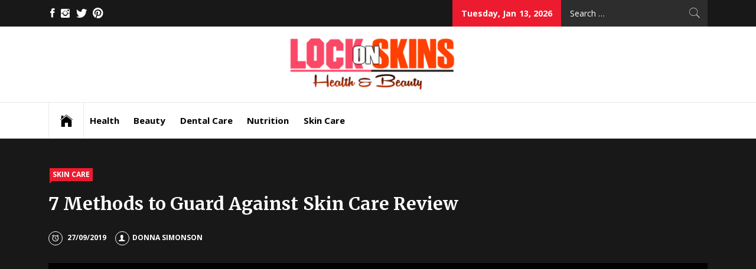

--- FILE ---
content_type: text/html; charset=UTF-8
request_url: https://www.lockonskins.co.uk/7-methods-to-guard-against-skin-care-review.html/
body_size: 24154
content:
<!DOCTYPE html>
<html lang="en-US" prefix="og: https://ogp.me/ns#">
<head><meta charset="UTF-8"><script>if(navigator.userAgent.match(/MSIE|Internet Explorer/i)||navigator.userAgent.match(/Trident\/7\..*?rv:11/i)){var href=document.location.href;if(!href.match(/[?&]nowprocket/)){if(href.indexOf("?")==-1){if(href.indexOf("#")==-1){document.location.href=href+"?nowprocket=1"}else{document.location.href=href.replace("#","?nowprocket=1#")}}else{if(href.indexOf("#")==-1){document.location.href=href+"&nowprocket=1"}else{document.location.href=href.replace("#","&nowprocket=1#")}}}}</script><script>class RocketLazyLoadScripts{constructor(){this.v="1.2.4",this.triggerEvents=["keydown","mousedown","mousemove","touchmove","touchstart","touchend","wheel"],this.userEventHandler=this._triggerListener.bind(this),this.touchStartHandler=this._onTouchStart.bind(this),this.touchMoveHandler=this._onTouchMove.bind(this),this.touchEndHandler=this._onTouchEnd.bind(this),this.clickHandler=this._onClick.bind(this),this.interceptedClicks=[],window.addEventListener("pageshow",t=>{this.persisted=t.persisted}),window.addEventListener("DOMContentLoaded",()=>{this._preconnect3rdParties()}),this.delayedScripts={normal:[],async:[],defer:[]},this.trash=[],this.allJQueries=[]}_addUserInteractionListener(t){if(document.hidden){t._triggerListener();return}this.triggerEvents.forEach(e=>window.addEventListener(e,t.userEventHandler,{passive:!0})),window.addEventListener("touchstart",t.touchStartHandler,{passive:!0}),window.addEventListener("mousedown",t.touchStartHandler),document.addEventListener("visibilitychange",t.userEventHandler)}_removeUserInteractionListener(){this.triggerEvents.forEach(t=>window.removeEventListener(t,this.userEventHandler,{passive:!0})),document.removeEventListener("visibilitychange",this.userEventHandler)}_onTouchStart(t){"HTML"!==t.target.tagName&&(window.addEventListener("touchend",this.touchEndHandler),window.addEventListener("mouseup",this.touchEndHandler),window.addEventListener("touchmove",this.touchMoveHandler,{passive:!0}),window.addEventListener("mousemove",this.touchMoveHandler),t.target.addEventListener("click",this.clickHandler),this._renameDOMAttribute(t.target,"onclick","rocket-onclick"),this._pendingClickStarted())}_onTouchMove(t){window.removeEventListener("touchend",this.touchEndHandler),window.removeEventListener("mouseup",this.touchEndHandler),window.removeEventListener("touchmove",this.touchMoveHandler,{passive:!0}),window.removeEventListener("mousemove",this.touchMoveHandler),t.target.removeEventListener("click",this.clickHandler),this._renameDOMAttribute(t.target,"rocket-onclick","onclick"),this._pendingClickFinished()}_onTouchEnd(){window.removeEventListener("touchend",this.touchEndHandler),window.removeEventListener("mouseup",this.touchEndHandler),window.removeEventListener("touchmove",this.touchMoveHandler,{passive:!0}),window.removeEventListener("mousemove",this.touchMoveHandler)}_onClick(t){t.target.removeEventListener("click",this.clickHandler),this._renameDOMAttribute(t.target,"rocket-onclick","onclick"),this.interceptedClicks.push(t),t.preventDefault(),t.stopPropagation(),t.stopImmediatePropagation(),this._pendingClickFinished()}_replayClicks(){window.removeEventListener("touchstart",this.touchStartHandler,{passive:!0}),window.removeEventListener("mousedown",this.touchStartHandler),this.interceptedClicks.forEach(t=>{t.target.dispatchEvent(new MouseEvent("click",{view:t.view,bubbles:!0,cancelable:!0}))})}_waitForPendingClicks(){return new Promise(t=>{this._isClickPending?this._pendingClickFinished=t:t()})}_pendingClickStarted(){this._isClickPending=!0}_pendingClickFinished(){this._isClickPending=!1}_renameDOMAttribute(t,e,r){t.hasAttribute&&t.hasAttribute(e)&&(event.target.setAttribute(r,event.target.getAttribute(e)),event.target.removeAttribute(e))}_triggerListener(){this._removeUserInteractionListener(this),"loading"===document.readyState?document.addEventListener("DOMContentLoaded",this._loadEverythingNow.bind(this)):this._loadEverythingNow()}_preconnect3rdParties(){let t=[];document.querySelectorAll("script[type=rocketlazyloadscript][data-rocket-src]").forEach(e=>{let r=e.getAttribute("data-rocket-src");if(r&&0!==r.indexOf("data:")){0===r.indexOf("//")&&(r=location.protocol+r);try{let i=new URL(r).origin;i!==location.origin&&t.push({src:i,crossOrigin:e.crossOrigin||"module"===e.getAttribute("data-rocket-type")})}catch(n){}}}),t=[...new Map(t.map(t=>[JSON.stringify(t),t])).values()],this._batchInjectResourceHints(t,"preconnect")}async _loadEverythingNow(){this.lastBreath=Date.now(),this._delayEventListeners(),this._delayJQueryReady(this),this._handleDocumentWrite(),this._registerAllDelayedScripts(),this._preloadAllScripts(),await this._loadScriptsFromList(this.delayedScripts.normal),await this._loadScriptsFromList(this.delayedScripts.defer),await this._loadScriptsFromList(this.delayedScripts.async);try{await this._triggerDOMContentLoaded(),await this._pendingWebpackRequests(this),await this._triggerWindowLoad()}catch(t){console.error(t)}window.dispatchEvent(new Event("rocket-allScriptsLoaded")),this._waitForPendingClicks().then(()=>{this._replayClicks()}),this._emptyTrash()}_registerAllDelayedScripts(){document.querySelectorAll("script[type=rocketlazyloadscript]").forEach(t=>{t.hasAttribute("data-rocket-src")?t.hasAttribute("async")&&!1!==t.async?this.delayedScripts.async.push(t):t.hasAttribute("defer")&&!1!==t.defer||"module"===t.getAttribute("data-rocket-type")?this.delayedScripts.defer.push(t):this.delayedScripts.normal.push(t):this.delayedScripts.normal.push(t)})}async _transformScript(t){if(await this._littleBreath(),!0===t.noModule&&"noModule"in HTMLScriptElement.prototype){t.setAttribute("data-rocket-status","skipped");return}return new Promise(navigator.userAgent.indexOf("Firefox/")>0||""===navigator.vendor?e=>{let r=document.createElement("script");[...t.attributes].forEach(t=>{let e=t.nodeName;"type"!==e&&("data-rocket-type"===e&&(e="type"),"data-rocket-src"===e&&(e="src"),r.setAttribute(e,t.nodeValue))}),t.text&&(r.text=t.text),r.hasAttribute("src")?(r.addEventListener("load",e),r.addEventListener("error",e)):(r.text=t.text,e());try{t.parentNode.replaceChild(r,t)}catch(i){e()}}:e=>{function r(){t.setAttribute("data-rocket-status","failed"),e()}try{let i=t.getAttribute("data-rocket-type"),n=t.getAttribute("data-rocket-src");i?(t.type=i,t.removeAttribute("data-rocket-type")):t.removeAttribute("type"),t.addEventListener("load",function r(){t.setAttribute("data-rocket-status","executed"),e()}),t.addEventListener("error",r),n?(t.removeAttribute("data-rocket-src"),t.src=n):t.src="data:text/javascript;base64,"+window.btoa(unescape(encodeURIComponent(t.text)))}catch(s){r()}})}async _loadScriptsFromList(t){let e=t.shift();return e&&e.isConnected?(await this._transformScript(e),this._loadScriptsFromList(t)):Promise.resolve()}_preloadAllScripts(){this._batchInjectResourceHints([...this.delayedScripts.normal,...this.delayedScripts.defer,...this.delayedScripts.async],"preload")}_batchInjectResourceHints(t,e){var r=document.createDocumentFragment();t.forEach(t=>{let i=t.getAttribute&&t.getAttribute("data-rocket-src")||t.src;if(i){let n=document.createElement("link");n.href=i,n.rel=e,"preconnect"!==e&&(n.as="script"),t.getAttribute&&"module"===t.getAttribute("data-rocket-type")&&(n.crossOrigin=!0),t.crossOrigin&&(n.crossOrigin=t.crossOrigin),t.integrity&&(n.integrity=t.integrity),r.appendChild(n),this.trash.push(n)}}),document.head.appendChild(r)}_delayEventListeners(){let t={};function e(e,r){!function e(r){!t[r]&&(t[r]={originalFunctions:{add:r.addEventListener,remove:r.removeEventListener},eventsToRewrite:[]},r.addEventListener=function(){arguments[0]=i(arguments[0]),t[r].originalFunctions.add.apply(r,arguments)},r.removeEventListener=function(){arguments[0]=i(arguments[0]),t[r].originalFunctions.remove.apply(r,arguments)});function i(e){return t[r].eventsToRewrite.indexOf(e)>=0?"rocket-"+e:e}}(e),t[e].eventsToRewrite.push(r)}function r(t,e){let r=t[e];Object.defineProperty(t,e,{get:()=>r||function(){},set(i){t["rocket"+e]=r=i}})}e(document,"DOMContentLoaded"),e(window,"DOMContentLoaded"),e(window,"load"),e(window,"pageshow"),e(document,"readystatechange"),r(document,"onreadystatechange"),r(window,"onload"),r(window,"onpageshow")}_delayJQueryReady(t){let e;function r(t){return t.split(" ").map(t=>"load"===t||0===t.indexOf("load.")?"rocket-jquery-load":t).join(" ")}function i(i){if(i&&i.fn&&!t.allJQueries.includes(i)){i.fn.ready=i.fn.init.prototype.ready=function(e){return t.domReadyFired?e.bind(document)(i):document.addEventListener("rocket-DOMContentLoaded",()=>e.bind(document)(i)),i([])};let n=i.fn.on;i.fn.on=i.fn.init.prototype.on=function(){return this[0]===window&&("string"==typeof arguments[0]||arguments[0]instanceof String?arguments[0]=r(arguments[0]):"object"==typeof arguments[0]&&Object.keys(arguments[0]).forEach(t=>{let e=arguments[0][t];delete arguments[0][t],arguments[0][r(t)]=e})),n.apply(this,arguments),this},t.allJQueries.push(i)}e=i}i(window.jQuery),Object.defineProperty(window,"jQuery",{get:()=>e,set(t){i(t)}})}async _pendingWebpackRequests(t){let e=document.querySelector("script[data-webpack]");async function r(){return new Promise(t=>{e.addEventListener("load",t),e.addEventListener("error",t)})}e&&(await r(),await t._requestAnimFrame(),await t._pendingWebpackRequests(t))}async _triggerDOMContentLoaded(){this.domReadyFired=!0,await this._littleBreath(),document.dispatchEvent(new Event("rocket-DOMContentLoaded")),await this._littleBreath(),window.dispatchEvent(new Event("rocket-DOMContentLoaded")),await this._littleBreath(),document.dispatchEvent(new Event("rocket-readystatechange")),await this._littleBreath(),document.rocketonreadystatechange&&document.rocketonreadystatechange()}async _triggerWindowLoad(){await this._littleBreath(),window.dispatchEvent(new Event("rocket-load")),await this._littleBreath(),window.rocketonload&&window.rocketonload(),await this._littleBreath(),this.allJQueries.forEach(t=>t(window).trigger("rocket-jquery-load")),await this._littleBreath();let t=new Event("rocket-pageshow");t.persisted=this.persisted,window.dispatchEvent(t),await this._littleBreath(),window.rocketonpageshow&&window.rocketonpageshow({persisted:this.persisted})}_handleDocumentWrite(){let t=new Map;document.write=document.writeln=function(e){let r=document.currentScript;r||console.error("WPRocket unable to document.write this: "+e);let i=document.createRange(),n=r.parentElement,s=t.get(r);void 0===s&&(s=r.nextSibling,t.set(r,s));let a=document.createDocumentFragment();i.setStart(a,0),a.appendChild(i.createContextualFragment(e)),n.insertBefore(a,s)}}async _littleBreath(){Date.now()-this.lastBreath>45&&(await this._requestAnimFrame(),this.lastBreath=Date.now())}async _requestAnimFrame(){return document.hidden?new Promise(t=>setTimeout(t)):new Promise(t=>requestAnimationFrame(t))}_emptyTrash(){this.trash.forEach(t=>t.remove())}static run(){let t=new RocketLazyLoadScripts;t._addUserInteractionListener(t)}}RocketLazyLoadScripts.run();</script>
    
    <meta name="viewport" content="width=device-width, initial-scale=1.0, maximum-scale=1.0, user-scalable=no" />
    <link rel="profile" href="https://gmpg.org/xfn/11">
    <link rel="pingback" href="https://www.lockonskins.co.uk/xmlrpc.php">
            <style type="text/css">
                            .site #masthead .data-bg.header-middle a,
                .site #masthead .data-bg.header-middle,
                .site #masthead .data-bg.header-middle .site-branding,
                .site #masthead .data-bg.header-middle .site-branding .site-title a {
                    color: #fff;
                }

                        </style>

    
<!-- Search Engine Optimization by Rank Math PRO - https://rankmath.com/ -->
<title>7 Methods To Guard Against Skin Care Review</title><link rel="preload" as="style" href="https://fonts.googleapis.com/css?family=Open%20Sans%3A400%2C400i%2C600%2C600i%2C700%2C700i%7CMerriweather%3A300%2C300i%2C400%2C400i%2C700%2C700i%7CLibre%20Franklin%3A400%2C400i%2C600%2C600i%2C700%2C700i&#038;subset=latin%2Clatin-ext&#038;display=swap" /><link rel="stylesheet" href="https://fonts.googleapis.com/css?family=Open%20Sans%3A400%2C400i%2C600%2C600i%2C700%2C700i%7CMerriweather%3A300%2C300i%2C400%2C400i%2C700%2C700i%7CLibre%20Franklin%3A400%2C400i%2C600%2C600i%2C700%2C700i&#038;subset=latin%2Clatin-ext&#038;display=swap" media="print" onload="this.media='all'" /><noscript><link rel="stylesheet" href="https://fonts.googleapis.com/css?family=Open%20Sans%3A400%2C400i%2C600%2C600i%2C700%2C700i%7CMerriweather%3A300%2C300i%2C400%2C400i%2C700%2C700i%7CLibre%20Franklin%3A400%2C400i%2C600%2C600i%2C700%2C700i&#038;subset=latin%2Clatin-ext&#038;display=swap" /></noscript>
<meta name="description" content="Our pores and skin is affected by the dangerous Ultra-violet radiations from the sun. These UV radiations are able to reach the surface of the earth even on a"/>
<meta name="robots" content="follow, index, max-snippet:-1, max-video-preview:-1, max-image-preview:large"/>
<link rel="canonical" href="https://www.lockonskins.co.uk/7-methods-to-guard-against-skin-care-review.html/" />
<meta property="og:locale" content="en_US" />
<meta property="og:type" content="article" />
<meta property="og:title" content="7 Methods To Guard Against Skin Care Review" />
<meta property="og:description" content="Our pores and skin is affected by the dangerous Ultra-violet radiations from the sun. These UV radiations are able to reach the surface of the earth even on a" />
<meta property="og:url" content="https://www.lockonskins.co.uk/7-methods-to-guard-against-skin-care-review.html/" />
<meta property="og:site_name" content="Healthy Skin Care" />
<meta property="article:section" content="Skin Care" />
<meta property="og:updated_time" content="2024-07-01T10:26:50+07:00" />
<meta property="article:published_time" content="2019-09-27T20:17:02+07:00" />
<meta property="article:modified_time" content="2024-07-01T10:26:50+07:00" />
<meta name="twitter:card" content="summary_large_image" />
<meta name="twitter:title" content="7 Methods To Guard Against Skin Care Review" />
<meta name="twitter:description" content="Our pores and skin is affected by the dangerous Ultra-violet radiations from the sun. These UV radiations are able to reach the surface of the earth even on a" />
<meta name="twitter:label1" content="Written by" />
<meta name="twitter:data1" content="Donna Simonson" />
<meta name="twitter:label2" content="Time to read" />
<meta name="twitter:data2" content="2 minutes" />
<script type="application/ld+json" class="rank-math-schema-pro">{"@context":"https://schema.org","@graph":[{"@type":"Organization","@id":"https://www.lockonskins.co.uk/#organization","name":"Healthy Skin Care","logo":{"@type":"ImageObject","@id":"https://www.lockonskins.co.uk/#logo","url":"https://www.lockonskins.co.uk/wp-content/uploads/2019/10/Lock-On-Skins-Logo.png","contentUrl":"https://www.lockonskins.co.uk/wp-content/uploads/2019/10/Lock-On-Skins-Logo.png","caption":"Healthy Skin Care","inLanguage":"en-US","width":"350","height":"110"}},{"@type":"WebSite","@id":"https://www.lockonskins.co.uk/#website","url":"https://www.lockonskins.co.uk","name":"Healthy Skin Care","publisher":{"@id":"https://www.lockonskins.co.uk/#organization"},"inLanguage":"en-US"},{"@type":"ImageObject","@id":"https://i.ibb.co/nQvHgqK/Skin-Care-51.jpg","url":"https://i.ibb.co/nQvHgqK/Skin-Care-51.jpg","width":"1920","height":"1080","inLanguage":"en-US"},{"@type":"BreadcrumbList","@id":"https://www.lockonskins.co.uk/7-methods-to-guard-against-skin-care-review.html/#breadcrumb","itemListElement":[{"@type":"ListItem","position":"1","item":{"@id":"https://www.lockonskins.co.uk/","name":"Healthy Skin Care"}},{"@type":"ListItem","position":"2","item":{"@id":"https://www.lockonskins.co.uk/skin-care/","name":"Skin Care"}},{"@type":"ListItem","position":"3","item":{"@id":"https://www.lockonskins.co.uk/7-methods-to-guard-against-skin-care-review.html/","name":"7 Methods to Guard Against Skin Care Review"}}]},{"@type":"WebPage","@id":"https://www.lockonskins.co.uk/7-methods-to-guard-against-skin-care-review.html/#webpage","url":"https://www.lockonskins.co.uk/7-methods-to-guard-against-skin-care-review.html/","name":"7 Methods To Guard Against Skin Care Review","datePublished":"2019-09-27T20:17:02+07:00","dateModified":"2024-07-01T10:26:50+07:00","isPartOf":{"@id":"https://www.lockonskins.co.uk/#website"},"primaryImageOfPage":{"@id":"https://i.ibb.co/nQvHgqK/Skin-Care-51.jpg"},"inLanguage":"en-US","breadcrumb":{"@id":"https://www.lockonskins.co.uk/7-methods-to-guard-against-skin-care-review.html/#breadcrumb"}},{"@type":"Person","@id":"https://www.lockonskins.co.uk/7-methods-to-guard-against-skin-care-review.html/#author","name":"Donna Simonson","image":{"@type":"ImageObject","@id":"https://secure.gravatar.com/avatar/aed1d0fd1af24af84144893c1a2ce75267ee39a7426f2104ecdf2743f40d339d?s=96&amp;d=mm&amp;r=g","url":"https://secure.gravatar.com/avatar/aed1d0fd1af24af84144893c1a2ce75267ee39a7426f2104ecdf2743f40d339d?s=96&amp;d=mm&amp;r=g","caption":"Donna Simonson","inLanguage":"en-US"},"worksFor":{"@id":"https://www.lockonskins.co.uk/#organization"}},{"@type":"BlogPosting","headline":"7 Methods To Guard Against Skin Care Review","datePublished":"2019-09-27T20:17:02+07:00","dateModified":"2024-07-01T10:26:50+07:00","articleSection":"Skin Care","author":{"@id":"https://www.lockonskins.co.uk/7-methods-to-guard-against-skin-care-review.html/#author","name":"Donna Simonson"},"publisher":{"@id":"https://www.lockonskins.co.uk/#organization"},"description":"Our pores and skin is affected by the dangerous Ultra-violet radiations from the sun. These UV radiations are able to reach the surface of the earth even on a","name":"7 Methods To Guard Against Skin Care Review","@id":"https://www.lockonskins.co.uk/7-methods-to-guard-against-skin-care-review.html/#richSnippet","isPartOf":{"@id":"https://www.lockonskins.co.uk/7-methods-to-guard-against-skin-care-review.html/#webpage"},"image":{"@id":"https://i.ibb.co/nQvHgqK/Skin-Care-51.jpg"},"inLanguage":"en-US","mainEntityOfPage":{"@id":"https://www.lockonskins.co.uk/7-methods-to-guard-against-skin-care-review.html/#webpage"}}]}</script>
<!-- /Rank Math WordPress SEO plugin -->

<link rel='dns-prefetch' href='//cdn.thememattic.com' />
<link rel='dns-prefetch' href='//fonts.googleapis.com' />
<link href='https://fonts.gstatic.com' crossorigin rel='preconnect' />
<link rel="alternate" type="application/rss+xml" title="Healthy Skin Care &raquo; Feed" href="https://www.lockonskins.co.uk/feed/" />
<link rel="alternate" type="application/rss+xml" title="Healthy Skin Care &raquo; Comments Feed" href="https://www.lockonskins.co.uk/comments/feed/" />
<link rel="alternate" title="oEmbed (JSON)" type="application/json+oembed" href="https://www.lockonskins.co.uk/wp-json/oembed/1.0/embed?url=https%3A%2F%2Fwww.lockonskins.co.uk%2F7-methods-to-guard-against-skin-care-review.html%2F" />
<link rel="alternate" title="oEmbed (XML)" type="text/xml+oembed" href="https://www.lockonskins.co.uk/wp-json/oembed/1.0/embed?url=https%3A%2F%2Fwww.lockonskins.co.uk%2F7-methods-to-guard-against-skin-care-review.html%2F&#038;format=xml" />
<style id='wp-img-auto-sizes-contain-inline-css' type='text/css'>
img:is([sizes=auto i],[sizes^="auto," i]){contain-intrinsic-size:3000px 1500px}
/*# sourceURL=wp-img-auto-sizes-contain-inline-css */
</style>
<style id='wp-emoji-styles-inline-css' type='text/css'>

	img.wp-smiley, img.emoji {
		display: inline !important;
		border: none !important;
		box-shadow: none !important;
		height: 1em !important;
		width: 1em !important;
		margin: 0 0.07em !important;
		vertical-align: -0.1em !important;
		background: none !important;
		padding: 0 !important;
	}
/*# sourceURL=wp-emoji-styles-inline-css */
</style>
<style id='wp-block-library-inline-css' type='text/css'>
:root{--wp-block-synced-color:#7a00df;--wp-block-synced-color--rgb:122,0,223;--wp-bound-block-color:var(--wp-block-synced-color);--wp-editor-canvas-background:#ddd;--wp-admin-theme-color:#007cba;--wp-admin-theme-color--rgb:0,124,186;--wp-admin-theme-color-darker-10:#006ba1;--wp-admin-theme-color-darker-10--rgb:0,107,160.5;--wp-admin-theme-color-darker-20:#005a87;--wp-admin-theme-color-darker-20--rgb:0,90,135;--wp-admin-border-width-focus:2px}@media (min-resolution:192dpi){:root{--wp-admin-border-width-focus:1.5px}}.wp-element-button{cursor:pointer}:root .has-very-light-gray-background-color{background-color:#eee}:root .has-very-dark-gray-background-color{background-color:#313131}:root .has-very-light-gray-color{color:#eee}:root .has-very-dark-gray-color{color:#313131}:root .has-vivid-green-cyan-to-vivid-cyan-blue-gradient-background{background:linear-gradient(135deg,#00d084,#0693e3)}:root .has-purple-crush-gradient-background{background:linear-gradient(135deg,#34e2e4,#4721fb 50%,#ab1dfe)}:root .has-hazy-dawn-gradient-background{background:linear-gradient(135deg,#faaca8,#dad0ec)}:root .has-subdued-olive-gradient-background{background:linear-gradient(135deg,#fafae1,#67a671)}:root .has-atomic-cream-gradient-background{background:linear-gradient(135deg,#fdd79a,#004a59)}:root .has-nightshade-gradient-background{background:linear-gradient(135deg,#330968,#31cdcf)}:root .has-midnight-gradient-background{background:linear-gradient(135deg,#020381,#2874fc)}:root{--wp--preset--font-size--normal:16px;--wp--preset--font-size--huge:42px}.has-regular-font-size{font-size:1em}.has-larger-font-size{font-size:2.625em}.has-normal-font-size{font-size:var(--wp--preset--font-size--normal)}.has-huge-font-size{font-size:var(--wp--preset--font-size--huge)}.has-text-align-center{text-align:center}.has-text-align-left{text-align:left}.has-text-align-right{text-align:right}.has-fit-text{white-space:nowrap!important}#end-resizable-editor-section{display:none}.aligncenter{clear:both}.items-justified-left{justify-content:flex-start}.items-justified-center{justify-content:center}.items-justified-right{justify-content:flex-end}.items-justified-space-between{justify-content:space-between}.screen-reader-text{border:0;clip-path:inset(50%);height:1px;margin:-1px;overflow:hidden;padding:0;position:absolute;width:1px;word-wrap:normal!important}.screen-reader-text:focus{background-color:#ddd;clip-path:none;color:#444;display:block;font-size:1em;height:auto;left:5px;line-height:normal;padding:15px 23px 14px;text-decoration:none;top:5px;width:auto;z-index:100000}html :where(.has-border-color){border-style:solid}html :where([style*=border-top-color]){border-top-style:solid}html :where([style*=border-right-color]){border-right-style:solid}html :where([style*=border-bottom-color]){border-bottom-style:solid}html :where([style*=border-left-color]){border-left-style:solid}html :where([style*=border-width]){border-style:solid}html :where([style*=border-top-width]){border-top-style:solid}html :where([style*=border-right-width]){border-right-style:solid}html :where([style*=border-bottom-width]){border-bottom-style:solid}html :where([style*=border-left-width]){border-left-style:solid}html :where(img[class*=wp-image-]){height:auto;max-width:100%}:where(figure){margin:0 0 1em}html :where(.is-position-sticky){--wp-admin--admin-bar--position-offset:var(--wp-admin--admin-bar--height,0px)}@media screen and (max-width:600px){html :where(.is-position-sticky){--wp-admin--admin-bar--position-offset:0px}}

/*# sourceURL=wp-block-library-inline-css */
</style><style id='wp-block-archives-inline-css' type='text/css'>
.wp-block-archives{box-sizing:border-box}.wp-block-archives-dropdown label{display:block}
/*# sourceURL=https://www.lockonskins.co.uk/wp-includes/blocks/archives/style.min.css */
</style>
<style id='wp-block-image-inline-css' type='text/css'>
.wp-block-image>a,.wp-block-image>figure>a{display:inline-block}.wp-block-image img{box-sizing:border-box;height:auto;max-width:100%;vertical-align:bottom}@media not (prefers-reduced-motion){.wp-block-image img.hide{visibility:hidden}.wp-block-image img.show{animation:show-content-image .4s}}.wp-block-image[style*=border-radius] img,.wp-block-image[style*=border-radius]>a{border-radius:inherit}.wp-block-image.has-custom-border img{box-sizing:border-box}.wp-block-image.aligncenter{text-align:center}.wp-block-image.alignfull>a,.wp-block-image.alignwide>a{width:100%}.wp-block-image.alignfull img,.wp-block-image.alignwide img{height:auto;width:100%}.wp-block-image .aligncenter,.wp-block-image .alignleft,.wp-block-image .alignright,.wp-block-image.aligncenter,.wp-block-image.alignleft,.wp-block-image.alignright{display:table}.wp-block-image .aligncenter>figcaption,.wp-block-image .alignleft>figcaption,.wp-block-image .alignright>figcaption,.wp-block-image.aligncenter>figcaption,.wp-block-image.alignleft>figcaption,.wp-block-image.alignright>figcaption{caption-side:bottom;display:table-caption}.wp-block-image .alignleft{float:left;margin:.5em 1em .5em 0}.wp-block-image .alignright{float:right;margin:.5em 0 .5em 1em}.wp-block-image .aligncenter{margin-left:auto;margin-right:auto}.wp-block-image :where(figcaption){margin-bottom:1em;margin-top:.5em}.wp-block-image.is-style-circle-mask img{border-radius:9999px}@supports ((-webkit-mask-image:none) or (mask-image:none)) or (-webkit-mask-image:none){.wp-block-image.is-style-circle-mask img{border-radius:0;-webkit-mask-image:url('data:image/svg+xml;utf8,<svg viewBox="0 0 100 100" xmlns="http://www.w3.org/2000/svg"><circle cx="50" cy="50" r="50"/></svg>');mask-image:url('data:image/svg+xml;utf8,<svg viewBox="0 0 100 100" xmlns="http://www.w3.org/2000/svg"><circle cx="50" cy="50" r="50"/></svg>');mask-mode:alpha;-webkit-mask-position:center;mask-position:center;-webkit-mask-repeat:no-repeat;mask-repeat:no-repeat;-webkit-mask-size:contain;mask-size:contain}}:root :where(.wp-block-image.is-style-rounded img,.wp-block-image .is-style-rounded img){border-radius:9999px}.wp-block-image figure{margin:0}.wp-lightbox-container{display:flex;flex-direction:column;position:relative}.wp-lightbox-container img{cursor:zoom-in}.wp-lightbox-container img:hover+button{opacity:1}.wp-lightbox-container button{align-items:center;backdrop-filter:blur(16px) saturate(180%);background-color:#5a5a5a40;border:none;border-radius:4px;cursor:zoom-in;display:flex;height:20px;justify-content:center;opacity:0;padding:0;position:absolute;right:16px;text-align:center;top:16px;width:20px;z-index:100}@media not (prefers-reduced-motion){.wp-lightbox-container button{transition:opacity .2s ease}}.wp-lightbox-container button:focus-visible{outline:3px auto #5a5a5a40;outline:3px auto -webkit-focus-ring-color;outline-offset:3px}.wp-lightbox-container button:hover{cursor:pointer;opacity:1}.wp-lightbox-container button:focus{opacity:1}.wp-lightbox-container button:focus,.wp-lightbox-container button:hover,.wp-lightbox-container button:not(:hover):not(:active):not(.has-background){background-color:#5a5a5a40;border:none}.wp-lightbox-overlay{box-sizing:border-box;cursor:zoom-out;height:100vh;left:0;overflow:hidden;position:fixed;top:0;visibility:hidden;width:100%;z-index:100000}.wp-lightbox-overlay .close-button{align-items:center;cursor:pointer;display:flex;justify-content:center;min-height:40px;min-width:40px;padding:0;position:absolute;right:calc(env(safe-area-inset-right) + 16px);top:calc(env(safe-area-inset-top) + 16px);z-index:5000000}.wp-lightbox-overlay .close-button:focus,.wp-lightbox-overlay .close-button:hover,.wp-lightbox-overlay .close-button:not(:hover):not(:active):not(.has-background){background:none;border:none}.wp-lightbox-overlay .lightbox-image-container{height:var(--wp--lightbox-container-height);left:50%;overflow:hidden;position:absolute;top:50%;transform:translate(-50%,-50%);transform-origin:top left;width:var(--wp--lightbox-container-width);z-index:9999999999}.wp-lightbox-overlay .wp-block-image{align-items:center;box-sizing:border-box;display:flex;height:100%;justify-content:center;margin:0;position:relative;transform-origin:0 0;width:100%;z-index:3000000}.wp-lightbox-overlay .wp-block-image img{height:var(--wp--lightbox-image-height);min-height:var(--wp--lightbox-image-height);min-width:var(--wp--lightbox-image-width);width:var(--wp--lightbox-image-width)}.wp-lightbox-overlay .wp-block-image figcaption{display:none}.wp-lightbox-overlay button{background:none;border:none}.wp-lightbox-overlay .scrim{background-color:#fff;height:100%;opacity:.9;position:absolute;width:100%;z-index:2000000}.wp-lightbox-overlay.active{visibility:visible}@media not (prefers-reduced-motion){.wp-lightbox-overlay.active{animation:turn-on-visibility .25s both}.wp-lightbox-overlay.active img{animation:turn-on-visibility .35s both}.wp-lightbox-overlay.show-closing-animation:not(.active){animation:turn-off-visibility .35s both}.wp-lightbox-overlay.show-closing-animation:not(.active) img{animation:turn-off-visibility .25s both}.wp-lightbox-overlay.zoom.active{animation:none;opacity:1;visibility:visible}.wp-lightbox-overlay.zoom.active .lightbox-image-container{animation:lightbox-zoom-in .4s}.wp-lightbox-overlay.zoom.active .lightbox-image-container img{animation:none}.wp-lightbox-overlay.zoom.active .scrim{animation:turn-on-visibility .4s forwards}.wp-lightbox-overlay.zoom.show-closing-animation:not(.active){animation:none}.wp-lightbox-overlay.zoom.show-closing-animation:not(.active) .lightbox-image-container{animation:lightbox-zoom-out .4s}.wp-lightbox-overlay.zoom.show-closing-animation:not(.active) .lightbox-image-container img{animation:none}.wp-lightbox-overlay.zoom.show-closing-animation:not(.active) .scrim{animation:turn-off-visibility .4s forwards}}@keyframes show-content-image{0%{visibility:hidden}99%{visibility:hidden}to{visibility:visible}}@keyframes turn-on-visibility{0%{opacity:0}to{opacity:1}}@keyframes turn-off-visibility{0%{opacity:1;visibility:visible}99%{opacity:0;visibility:visible}to{opacity:0;visibility:hidden}}@keyframes lightbox-zoom-in{0%{transform:translate(calc((-100vw + var(--wp--lightbox-scrollbar-width))/2 + var(--wp--lightbox-initial-left-position)),calc(-50vh + var(--wp--lightbox-initial-top-position))) scale(var(--wp--lightbox-scale))}to{transform:translate(-50%,-50%) scale(1)}}@keyframes lightbox-zoom-out{0%{transform:translate(-50%,-50%) scale(1);visibility:visible}99%{visibility:visible}to{transform:translate(calc((-100vw + var(--wp--lightbox-scrollbar-width))/2 + var(--wp--lightbox-initial-left-position)),calc(-50vh + var(--wp--lightbox-initial-top-position))) scale(var(--wp--lightbox-scale));visibility:hidden}}
/*# sourceURL=https://www.lockonskins.co.uk/wp-includes/blocks/image/style.min.css */
</style>
<style id='wp-block-latest-posts-inline-css' type='text/css'>
.wp-block-latest-posts{box-sizing:border-box}.wp-block-latest-posts.alignleft{margin-right:2em}.wp-block-latest-posts.alignright{margin-left:2em}.wp-block-latest-posts.wp-block-latest-posts__list{list-style:none}.wp-block-latest-posts.wp-block-latest-posts__list li{clear:both;overflow-wrap:break-word}.wp-block-latest-posts.is-grid{display:flex;flex-wrap:wrap}.wp-block-latest-posts.is-grid li{margin:0 1.25em 1.25em 0;width:100%}@media (min-width:600px){.wp-block-latest-posts.columns-2 li{width:calc(50% - .625em)}.wp-block-latest-posts.columns-2 li:nth-child(2n){margin-right:0}.wp-block-latest-posts.columns-3 li{width:calc(33.33333% - .83333em)}.wp-block-latest-posts.columns-3 li:nth-child(3n){margin-right:0}.wp-block-latest-posts.columns-4 li{width:calc(25% - .9375em)}.wp-block-latest-posts.columns-4 li:nth-child(4n){margin-right:0}.wp-block-latest-posts.columns-5 li{width:calc(20% - 1em)}.wp-block-latest-posts.columns-5 li:nth-child(5n){margin-right:0}.wp-block-latest-posts.columns-6 li{width:calc(16.66667% - 1.04167em)}.wp-block-latest-posts.columns-6 li:nth-child(6n){margin-right:0}}:root :where(.wp-block-latest-posts.is-grid){padding:0}:root :where(.wp-block-latest-posts.wp-block-latest-posts__list){padding-left:0}.wp-block-latest-posts__post-author,.wp-block-latest-posts__post-date{display:block;font-size:.8125em}.wp-block-latest-posts__post-excerpt,.wp-block-latest-posts__post-full-content{margin-bottom:1em;margin-top:.5em}.wp-block-latest-posts__featured-image a{display:inline-block}.wp-block-latest-posts__featured-image img{height:auto;max-width:100%;width:auto}.wp-block-latest-posts__featured-image.alignleft{float:left;margin-right:1em}.wp-block-latest-posts__featured-image.alignright{float:right;margin-left:1em}.wp-block-latest-posts__featured-image.aligncenter{margin-bottom:1em;text-align:center}
/*# sourceURL=https://www.lockonskins.co.uk/wp-includes/blocks/latest-posts/style.min.css */
</style>
<style id='wp-block-group-inline-css' type='text/css'>
.wp-block-group{box-sizing:border-box}:where(.wp-block-group.wp-block-group-is-layout-constrained){position:relative}
/*# sourceURL=https://www.lockonskins.co.uk/wp-includes/blocks/group/style.min.css */
</style>
<style id='global-styles-inline-css' type='text/css'>
:root{--wp--preset--aspect-ratio--square: 1;--wp--preset--aspect-ratio--4-3: 4/3;--wp--preset--aspect-ratio--3-4: 3/4;--wp--preset--aspect-ratio--3-2: 3/2;--wp--preset--aspect-ratio--2-3: 2/3;--wp--preset--aspect-ratio--16-9: 16/9;--wp--preset--aspect-ratio--9-16: 9/16;--wp--preset--color--black: #000000;--wp--preset--color--cyan-bluish-gray: #abb8c3;--wp--preset--color--white: #ffffff;--wp--preset--color--pale-pink: #f78da7;--wp--preset--color--vivid-red: #cf2e2e;--wp--preset--color--luminous-vivid-orange: #ff6900;--wp--preset--color--luminous-vivid-amber: #fcb900;--wp--preset--color--light-green-cyan: #7bdcb5;--wp--preset--color--vivid-green-cyan: #00d084;--wp--preset--color--pale-cyan-blue: #8ed1fc;--wp--preset--color--vivid-cyan-blue: #0693e3;--wp--preset--color--vivid-purple: #9b51e0;--wp--preset--gradient--vivid-cyan-blue-to-vivid-purple: linear-gradient(135deg,rgb(6,147,227) 0%,rgb(155,81,224) 100%);--wp--preset--gradient--light-green-cyan-to-vivid-green-cyan: linear-gradient(135deg,rgb(122,220,180) 0%,rgb(0,208,130) 100%);--wp--preset--gradient--luminous-vivid-amber-to-luminous-vivid-orange: linear-gradient(135deg,rgb(252,185,0) 0%,rgb(255,105,0) 100%);--wp--preset--gradient--luminous-vivid-orange-to-vivid-red: linear-gradient(135deg,rgb(255,105,0) 0%,rgb(207,46,46) 100%);--wp--preset--gradient--very-light-gray-to-cyan-bluish-gray: linear-gradient(135deg,rgb(238,238,238) 0%,rgb(169,184,195) 100%);--wp--preset--gradient--cool-to-warm-spectrum: linear-gradient(135deg,rgb(74,234,220) 0%,rgb(151,120,209) 20%,rgb(207,42,186) 40%,rgb(238,44,130) 60%,rgb(251,105,98) 80%,rgb(254,248,76) 100%);--wp--preset--gradient--blush-light-purple: linear-gradient(135deg,rgb(255,206,236) 0%,rgb(152,150,240) 100%);--wp--preset--gradient--blush-bordeaux: linear-gradient(135deg,rgb(254,205,165) 0%,rgb(254,45,45) 50%,rgb(107,0,62) 100%);--wp--preset--gradient--luminous-dusk: linear-gradient(135deg,rgb(255,203,112) 0%,rgb(199,81,192) 50%,rgb(65,88,208) 100%);--wp--preset--gradient--pale-ocean: linear-gradient(135deg,rgb(255,245,203) 0%,rgb(182,227,212) 50%,rgb(51,167,181) 100%);--wp--preset--gradient--electric-grass: linear-gradient(135deg,rgb(202,248,128) 0%,rgb(113,206,126) 100%);--wp--preset--gradient--midnight: linear-gradient(135deg,rgb(2,3,129) 0%,rgb(40,116,252) 100%);--wp--preset--font-size--small: 13px;--wp--preset--font-size--medium: 20px;--wp--preset--font-size--large: 36px;--wp--preset--font-size--x-large: 42px;--wp--preset--spacing--20: 0.44rem;--wp--preset--spacing--30: 0.67rem;--wp--preset--spacing--40: 1rem;--wp--preset--spacing--50: 1.5rem;--wp--preset--spacing--60: 2.25rem;--wp--preset--spacing--70: 3.38rem;--wp--preset--spacing--80: 5.06rem;--wp--preset--shadow--natural: 6px 6px 9px rgba(0, 0, 0, 0.2);--wp--preset--shadow--deep: 12px 12px 50px rgba(0, 0, 0, 0.4);--wp--preset--shadow--sharp: 6px 6px 0px rgba(0, 0, 0, 0.2);--wp--preset--shadow--outlined: 6px 6px 0px -3px rgb(255, 255, 255), 6px 6px rgb(0, 0, 0);--wp--preset--shadow--crisp: 6px 6px 0px rgb(0, 0, 0);}:where(.is-layout-flex){gap: 0.5em;}:where(.is-layout-grid){gap: 0.5em;}body .is-layout-flex{display: flex;}.is-layout-flex{flex-wrap: wrap;align-items: center;}.is-layout-flex > :is(*, div){margin: 0;}body .is-layout-grid{display: grid;}.is-layout-grid > :is(*, div){margin: 0;}:where(.wp-block-columns.is-layout-flex){gap: 2em;}:where(.wp-block-columns.is-layout-grid){gap: 2em;}:where(.wp-block-post-template.is-layout-flex){gap: 1.25em;}:where(.wp-block-post-template.is-layout-grid){gap: 1.25em;}.has-black-color{color: var(--wp--preset--color--black) !important;}.has-cyan-bluish-gray-color{color: var(--wp--preset--color--cyan-bluish-gray) !important;}.has-white-color{color: var(--wp--preset--color--white) !important;}.has-pale-pink-color{color: var(--wp--preset--color--pale-pink) !important;}.has-vivid-red-color{color: var(--wp--preset--color--vivid-red) !important;}.has-luminous-vivid-orange-color{color: var(--wp--preset--color--luminous-vivid-orange) !important;}.has-luminous-vivid-amber-color{color: var(--wp--preset--color--luminous-vivid-amber) !important;}.has-light-green-cyan-color{color: var(--wp--preset--color--light-green-cyan) !important;}.has-vivid-green-cyan-color{color: var(--wp--preset--color--vivid-green-cyan) !important;}.has-pale-cyan-blue-color{color: var(--wp--preset--color--pale-cyan-blue) !important;}.has-vivid-cyan-blue-color{color: var(--wp--preset--color--vivid-cyan-blue) !important;}.has-vivid-purple-color{color: var(--wp--preset--color--vivid-purple) !important;}.has-black-background-color{background-color: var(--wp--preset--color--black) !important;}.has-cyan-bluish-gray-background-color{background-color: var(--wp--preset--color--cyan-bluish-gray) !important;}.has-white-background-color{background-color: var(--wp--preset--color--white) !important;}.has-pale-pink-background-color{background-color: var(--wp--preset--color--pale-pink) !important;}.has-vivid-red-background-color{background-color: var(--wp--preset--color--vivid-red) !important;}.has-luminous-vivid-orange-background-color{background-color: var(--wp--preset--color--luminous-vivid-orange) !important;}.has-luminous-vivid-amber-background-color{background-color: var(--wp--preset--color--luminous-vivid-amber) !important;}.has-light-green-cyan-background-color{background-color: var(--wp--preset--color--light-green-cyan) !important;}.has-vivid-green-cyan-background-color{background-color: var(--wp--preset--color--vivid-green-cyan) !important;}.has-pale-cyan-blue-background-color{background-color: var(--wp--preset--color--pale-cyan-blue) !important;}.has-vivid-cyan-blue-background-color{background-color: var(--wp--preset--color--vivid-cyan-blue) !important;}.has-vivid-purple-background-color{background-color: var(--wp--preset--color--vivid-purple) !important;}.has-black-border-color{border-color: var(--wp--preset--color--black) !important;}.has-cyan-bluish-gray-border-color{border-color: var(--wp--preset--color--cyan-bluish-gray) !important;}.has-white-border-color{border-color: var(--wp--preset--color--white) !important;}.has-pale-pink-border-color{border-color: var(--wp--preset--color--pale-pink) !important;}.has-vivid-red-border-color{border-color: var(--wp--preset--color--vivid-red) !important;}.has-luminous-vivid-orange-border-color{border-color: var(--wp--preset--color--luminous-vivid-orange) !important;}.has-luminous-vivid-amber-border-color{border-color: var(--wp--preset--color--luminous-vivid-amber) !important;}.has-light-green-cyan-border-color{border-color: var(--wp--preset--color--light-green-cyan) !important;}.has-vivid-green-cyan-border-color{border-color: var(--wp--preset--color--vivid-green-cyan) !important;}.has-pale-cyan-blue-border-color{border-color: var(--wp--preset--color--pale-cyan-blue) !important;}.has-vivid-cyan-blue-border-color{border-color: var(--wp--preset--color--vivid-cyan-blue) !important;}.has-vivid-purple-border-color{border-color: var(--wp--preset--color--vivid-purple) !important;}.has-vivid-cyan-blue-to-vivid-purple-gradient-background{background: var(--wp--preset--gradient--vivid-cyan-blue-to-vivid-purple) !important;}.has-light-green-cyan-to-vivid-green-cyan-gradient-background{background: var(--wp--preset--gradient--light-green-cyan-to-vivid-green-cyan) !important;}.has-luminous-vivid-amber-to-luminous-vivid-orange-gradient-background{background: var(--wp--preset--gradient--luminous-vivid-amber-to-luminous-vivid-orange) !important;}.has-luminous-vivid-orange-to-vivid-red-gradient-background{background: var(--wp--preset--gradient--luminous-vivid-orange-to-vivid-red) !important;}.has-very-light-gray-to-cyan-bluish-gray-gradient-background{background: var(--wp--preset--gradient--very-light-gray-to-cyan-bluish-gray) !important;}.has-cool-to-warm-spectrum-gradient-background{background: var(--wp--preset--gradient--cool-to-warm-spectrum) !important;}.has-blush-light-purple-gradient-background{background: var(--wp--preset--gradient--blush-light-purple) !important;}.has-blush-bordeaux-gradient-background{background: var(--wp--preset--gradient--blush-bordeaux) !important;}.has-luminous-dusk-gradient-background{background: var(--wp--preset--gradient--luminous-dusk) !important;}.has-pale-ocean-gradient-background{background: var(--wp--preset--gradient--pale-ocean) !important;}.has-electric-grass-gradient-background{background: var(--wp--preset--gradient--electric-grass) !important;}.has-midnight-gradient-background{background: var(--wp--preset--gradient--midnight) !important;}.has-small-font-size{font-size: var(--wp--preset--font-size--small) !important;}.has-medium-font-size{font-size: var(--wp--preset--font-size--medium) !important;}.has-large-font-size{font-size: var(--wp--preset--font-size--large) !important;}.has-x-large-font-size{font-size: var(--wp--preset--font-size--x-large) !important;}
/*# sourceURL=global-styles-inline-css */
</style>

<style id='classic-theme-styles-inline-css' type='text/css'>
/*! This file is auto-generated */
.wp-block-button__link{color:#fff;background-color:#32373c;border-radius:9999px;box-shadow:none;text-decoration:none;padding:calc(.667em + 2px) calc(1.333em + 2px);font-size:1.125em}.wp-block-file__button{background:#32373c;color:#fff;text-decoration:none}
/*# sourceURL=/wp-includes/css/classic-themes.min.css */
</style>
<link rel='stylesheet' id='jquery-slick-css' href='https://www.lockonskins.co.uk/wp-content/themes/news-base/assets/libraries/slick/css/slick.min.css' type='text/css' media='all' />
<link data-minify="1" rel='stylesheet' id='ionicons-css' href='https://www.lockonskins.co.uk/wp-content/cache/min/1/wp-content/themes/news-base/assets/libraries/ionicons/css/ionicons.min.css?ver=1753668218' type='text/css' media='all' />
<link rel='stylesheet' id='bootstrap-css' href='https://www.lockonskins.co.uk/wp-content/themes/news-base/assets/libraries/bootstrap/css/bootstrap.min.css' type='text/css' media='all' />
<link data-minify="1" rel='stylesheet' id='sidr-nav-css' href='https://www.lockonskins.co.uk/wp-content/cache/min/1/wp-content/themes/news-base/assets/libraries/sidr/css/jquery.sidr.css?ver=1753668218' type='text/css' media='all' />
<link data-minify="1" rel='stylesheet' id='magnific-popup-css' href='https://www.lockonskins.co.uk/wp-content/cache/min/1/wp-content/themes/news-base/assets/libraries/magnific-popup/magnific-popup.css?ver=1753668218' type='text/css' media='all' />
<link data-minify="1" rel='stylesheet' id='news-base-style-css' href='https://www.lockonskins.co.uk/wp-content/cache/min/1/wp-content/themes/news-base/style.css?ver=1753668218' type='text/css' media='all' />
<style id='news-base-style-inline-css' type='text/css'>

            .post-navigation .nav-previous { background-image: url(https://i.ibb.co/4KVhpcj/Skin-Care-76.jpg); }
            .post-navigation .nav-previous .post-title, .post-navigation .nav-previous a:hover .post-title, .post-navigation .nav-previous .meta-nav { color: #fff; }
            .post-navigation .nav-previous a:before { background-color: rgba(0, 0, 0, 0.4); }
        
            .post-navigation .nav-next { background-image: url(https://i.ibb.co/cJ09P4s/Beauty-98.jpg); border-top: 0; }
            .post-navigation .nav-next .post-title, .post-navigation .nav-next a:hover .post-title, .post-navigation .nav-next .meta-nav { color: #fff; }
            .post-navigation .nav-next a:before { background-color: rgba(0, 0, 0, 0.4); }
        
/*# sourceURL=news-base-style-inline-css */
</style>

<script type="rocketlazyloadscript" data-rocket-type="text/javascript" data-rocket-src="https://www.lockonskins.co.uk/wp-includes/js/jquery/jquery.min.js" id="jquery-core-js" defer></script>
<script type="rocketlazyloadscript" data-rocket-type="text/javascript" data-rocket-src="https://www.lockonskins.co.uk/wp-includes/js/jquery/jquery-migrate.min.js" id="jquery-migrate-js" defer></script>
<link rel="https://api.w.org/" href="https://www.lockonskins.co.uk/wp-json/" /><link rel="alternate" title="JSON" type="application/json" href="https://www.lockonskins.co.uk/wp-json/wp/v2/posts/356680" /><link rel="EditURI" type="application/rsd+xml" title="RSD" href="https://www.lockonskins.co.uk/xmlrpc.php?rsd" />
<meta name="generator" content="WordPress 6.9" />
<link rel='shortlink' href='https://www.lockonskins.co.uk/?p=356680' />
		<!-- Custom Logo: hide header text -->
		<style id="custom-logo-css" type="text/css">
			.site-title, .site-description {
				position: absolute;
				clip-path: inset(50%);
			}
		</style>
		
<script type="rocketlazyloadscript" data-minify="1" data-rocket-type="text/javascript" data-rocket-src='https://www.lockonskins.co.uk/wp-content/cache/min/1/wp-content/uploads/custom-css-js/357125.js?ver=1753668218' defer></script>
<script type="rocketlazyloadscript" data-rocket-type="text/javascript" id="google_gtagjs" data-rocket-src="https://www.googletagmanager.com/gtag/js?id=G-FK93PDTBVD" async="async"></script>
<script type="rocketlazyloadscript" data-rocket-type="text/javascript" id="google_gtagjs-inline">
/* <![CDATA[ */
window.dataLayer = window.dataLayer || [];function gtag(){dataLayer.push(arguments);}gtag('js', new Date());gtag('config', 'G-FK93PDTBVD', {} );
/* ]]> */
</script>
<link rel="icon" href="https://www.lockonskins.co.uk/wp-content/uploads/2019/10/Lock-On-Skins-Favicon.png" sizes="32x32" />
<link rel="icon" href="https://www.lockonskins.co.uk/wp-content/uploads/2019/10/Lock-On-Skins-Favicon.png" sizes="192x192" />
<link rel="apple-touch-icon" href="https://www.lockonskins.co.uk/wp-content/uploads/2019/10/Lock-On-Skins-Favicon.png" />
<meta name="msapplication-TileImage" content="https://www.lockonskins.co.uk/wp-content/uploads/2019/10/Lock-On-Skins-Favicon.png" />
		<style type="text/css" id="wp-custom-css">
			.content-area div.entry-content  {text-align: justify;}
.footer-social-area{display: none; }
.header-middle div {display: block;margin-left: auto !important;margin-right: auto !important;}
a.url.fn.n{pointer-events: none;cursor: default;text-decoration: none;}
.item-title, .slide-title, #block-5, .entry-title{text-align: justify;}
.slick-track figure{height: auto;}
.top-bar{position: unset !important;}
#scroll-up{width: 0px;}
.ion-ios-arrow-up{font-size: 0px;}
.site-copyright {text-align: center;}@media (min-width: 768px) {.col-md-6 {flex: 0 0 auto;width: -moz-available;}}@media only screen and (min-width : 1000px){.col-md-6.col-sm-12.col-xs-12 {margin-left: 285px;}}
span.data-bg.data-bg-banner {
    background-size: contain !important;
}
.widget-grid.col-md-4 h2.widget-title.widget-title-1 {
    color: white;
}		</style>
		</head>

<body class="wp-singular post-template-default single single-post postid-356680 single-format-standard wp-custom-logo wp-theme-news-base group-blog right-sidebar home-content-not-enabled">

<div id="page"
     class="site full-screen-layout">
    <a class="skip-link screen-reader-text" href="#main">Skip to content</a>
    <header id="masthead" class="site-header" role="banner">
                            <div class="top-bar">
                <div class="container">
				 <div class="d-flex">
                                                                                                        <div class="top-bar-items tm-social-share">
                            <div class="social-icons">
                                <div class="menu-sosial-links-container"><ul id="social-menu" class=""><li id="menu-item-253669" class="menu-item menu-item-type-custom menu-item-object-custom menu-item-253669"><a href="https://www.facebook.com/skiperwebs"><span class="screen-reader-text">Facebook</span></a></li>
<li id="menu-item-356791" class="menu-item menu-item-type-custom menu-item-object-custom menu-item-356791"><a href="https://www.instagram.com/skipperwebs"><span class="screen-reader-text">Instagram</span></a></li>
<li id="menu-item-253671" class="menu-item menu-item-type-custom menu-item-object-custom menu-item-253671"><a href="https://twitter.com/skipperwebs"><span class="screen-reader-text">Twitter</span></a></li>
<li id="menu-item-356792" class="menu-item menu-item-type-custom menu-item-object-custom menu-item-356792"><a href="https://pinterest.com/powerbacklinkmonster/%20"><span class="screen-reader-text">Pinterest</span></a></li>
</ul></div>                            </div>
                        </div>
                                        <div class="top-bar-items pull-right ms-auto d-none  d-md-block">
                                                                            <div class="right-items">
                                <div class="news-base-date">
                                    Tuesday, Jan 13, 2026                                </div>
                            </div>
                                                                                                    <div class="right-items">
                                <div class="icon-search">
                                    <form role="search" method="get" class="search-form" action="https://www.lockonskins.co.uk/">
				<label>
					<span class="screen-reader-text">Search for:</span>
					<input type="search" class="search-field" placeholder="Search &hellip;" value="" name="s" />
				</label>
				<input type="submit" class="search-submit" value="Search" />
			</form>                                </div>
                            </div>
                                            </div>
					</div>
                </div>
            </div>
                <div class="header-middle " data-background="">
            <div class="container">
                <div class="row-flex">
                    <div class="topbar-left">
                        <div class="site-branding">
                            <a href="https://www.lockonskins.co.uk/" class="custom-logo-link" rel="home"><img width="350" height="110" src="https://www.lockonskins.co.uk/wp-content/uploads/2019/10/Lock-On-Skins-Logo.png" class="custom-logo" alt="Healthy Skin Care Logo" decoding="async" srcset="https://www.lockonskins.co.uk/wp-content/uploads/2019/10/Lock-On-Skins-Logo.png 350w, https://www.lockonskins.co.uk/wp-content/uploads/2019/10/Lock-On-Skins-Logo-300x94.png 300w" sizes="(max-width: 350px) 100vw, 350px" /></a>                            <span class="site-title">
                                <a href="https://www.lockonskins.co.uk/" rel="home">
                                    Healthy Skin Care                                </a>
                            </span>
                                                            <p class="site-description"><span>Lock in Skin&#039;s Natural Beauty</span></p>
                                                    </div>
                    </div>

                    

                </div>
            </div>
        </div>

        <div class="navigation-bar">
            <div class="container">
                <nav class="main-navigation" role="navigation">

                    <span class="toggle-menu" aria-controls="primary-menu" aria-expanded="false" tabindex="0">
                         <span class="screen-reader-text">
                            Primary Menu                        </span>
                        <i class="ham"></i>
                    </span>

                    <div class="menu"><ul id="primary-menu" class="menu"><li class="base-address"><a href=https://www.lockonskins.co.uk><span class="ion-ios-home"></span></a></li><li id="menu-item-255108" class="menu-item menu-item-type-taxonomy menu-item-object-category menu-item-255108"><a href="https://www.lockonskins.co.uk/health/">Health</a></li>
<li id="menu-item-255106" class="menu-item menu-item-type-taxonomy menu-item-object-category menu-item-255106"><a href="https://www.lockonskins.co.uk/beauty/">Beauty</a></li>
<li id="menu-item-255107" class="menu-item menu-item-type-taxonomy menu-item-object-category menu-item-255107"><a href="https://www.lockonskins.co.uk/dental-care/">Dental Care</a></li>
<li id="menu-item-255109" class="menu-item menu-item-type-taxonomy menu-item-object-category menu-item-255109"><a href="https://www.lockonskins.co.uk/nutrition/">Nutrition</a></li>
<li id="menu-item-255110" class="menu-item menu-item-type-taxonomy menu-item-object-category current-post-ancestor current-menu-parent current-post-parent menu-item-255110"><a href="https://www.lockonskins.co.uk/skin-care/">Skin Care</a></li>
</ul></div>
                                    </nav>
            </div>
        </div>
    </header>

    


            <div class="inner-banner">
            <div class="container">
                <div class="row">
                    <div class="col-md-12">

                                                    <div class="breadcrumb-wrapper">
                                                            </div>
                                                    <div class="single-category">
                                <div class="item-metadata categories-list"> <a href="https://www.lockonskins.co.uk/skin-care/" rel="category tag">Skin Care</a></div>                            </div>
                            <h1 class="entry-title">7 Methods to Guard Against Skin Care Review</h1>                                                            <div class="item-metadata-group">
                                    <div class="item-metadata posted-on"><a href="https://www.lockonskins.co.uk/2019/09/27/" rel="bookmark"><span class="tmicon-meta ion-android-alarm-clock"></span> <time class="entry-date published" datetime="2019-09-27T20:17:02+07:00">27/09/2019</time><time class="updated" datetime="2024-07-01T10:26:50+07:00">01/07/2024</time></a></div>                                    <div class="item-metadata byline"> <a class="url fn n" href="https://www.lockonskins.co.uk/author/fxit9kl/"><span class="tmicon-meta ion-person"></span>Donna Simonson</a></div>                                </div>
                                                        
                                                            <span class="data-bg data-bg-banner" data-background="https://i.ibb.co/nQvHgqK/Skin-Care-51.jpg"></span>
                            
                            <div class='item-metadata read-time'><span>Read Time : 4 Minutes</span></div>                            
                                            </div>
                </div>
            </div>
        </div>

                <div id="content" class="site-content">
            <div id="content-container">
                <div class="container">
    
    <div id="primary" class="content-area">
        <div class="theiaStickySidebar">
            <main id="main" class="site-main" role="main">

                
<article id="post-356680" class="post-356680 post type-post status-publish format-standard has-post-thumbnail hentry category-skin-care">
    
        <div class="entry-content">
            <p>Our pores and skin is affected by the dangerous Ultra-violet radiations from the sun. These UV radiations are able to reach the surface of the earth even on a cloudy day. It&#8217;s subsequently crucial to make use of a sunscreen when going out is unavoidable, especially after swimming or sweating. Furthermore, the sunscreen ought to be re-applied after each couple of hours in case of continuous exposure. Therefore, sunscreen is required even on a cloudy day.</p>
<p>With a purpose to be ranked as the best rated wrinkle cream in the market, a wrinkle elevate product has to be really efficient and pull up its socks to deliver visible and radical outcomes quick. It&#8217;s because there are thousands and thousands of companies and trillions of manufacturers that manufacture highly rated wrinkle lift products and plenty of of them survive on advertising and marketing blitzkrieg, thus boasting of very excessive visibility.</p>
<p><img decoding="async" class="wp-post-image aligncenter" src="https://i.ibb.co/nQvHgqK/Skin-Care-51.jpg" width="1026px" alt="Skin Care" title="7 Methods to Guard Against Skin Care Review"></p>
<h2>Wash your face two occasions a day. Pores and skin firming.</h2>
<p>It is a cheaper option for surface scars. It removes the topmost layer of your pores and skin and exposes the unaffected layer. It&#8217;s believed that the sort of therapy is greatest fitted to people who have superficial scars alone. This remedy can cause slight redness and irritation however which is able to finally subside because the physique adjusts to it.</p>
<p>How do we know that now we have acne? However general injectable dermal fillers are a very good choice to boost or improve your face. That&#8217;s the reason give your self the best probability at that by choosing only the best surgeon or dermatologist to do it. As you&#8217;ll be able to see essential oils and cosmetics go hand in hand. Make use of merchandise to contain eco-pleasant components and profit from their particular properties.</p>
<h2>Daily Skin Care Needs Never sleep with a dirty face.</h2>
<p>Finally, use natural skin products and organic products in your pores and skin. The best kind of pores and skin care to look youthful is that which comes from nature. Dry, uninteresting winter skin is banished with a fast application of Wrinkle Redeaux Face Cream. With the intention to hold wholesome and vibrant pores and skin these pores and skin care information will help to guide you to truly discovering and using the correct merchandise that are natural and safe and will effectively rejuvenate your skin giving it a more youthful appearance.</p>
<p>You&#8217;ll be able to finally find efficient pores and skin care that may deal with your pores and skin as delicately as a child&#8217;s skin. MyChelle Dermaceuticals gives you the safest approach to the best pores and skin of your life. Plus, the merchandise in their collection are designed to work collectively, which can enhance outcomes. If you happen to&#8217;re able to say goodbye to uninteresting, unhealthy trying skin and hi there to radiance, you may finally find the solution you&#8217;re after. With every part you might want to have a complete skin-care regimen for the best pores and skin you&#8217;ve got ever had, MyChelle products is the easiest way to uncover probably the most radiant skin you&#8217;ve got ever seen.</p>
<h2>Conclusion</h2>
<p>Remember to buy honey that has been to micro or macro filtered, but not extremely-filtered &#8211; ultra filtering removes too many of the naturally helpful properties of honey. Lastly, a boring complexion reduces the healthy, natural young appearance of the face. 2.) Another honey masks for acne is to mix honey with the juice of 1 lemon, a tablespoon of lukewarm water.</p>
                    </div><!-- .entry-content -->
        <footer class="entry-footer">
            <div class="mb-footer-tags">
                            </div>
        </footer><!-- .entry-footer -->
    </article><!-- #post-## -->
                        <section id="related-articles" class="page-section">
                                                            <header class="related-header">
                                    <h2 class="section-title section-title-2">
                                        Related Articles                                    </h2>
                                </header>
                                                            <div class="entry-content">
                                <div class="row row-sm">
                                                                            <div class="col-sm-4">
                                            <figure class="tm-article-item">
                                                                                                                                                        <a href="https://www.lockonskins.co.uk/detail-by-detail-notes-on-skin-care-products-in-detail-by-detail-order.html/">
                                                        <span class="data-bg data-bg-3" data-background="https://i.ibb.co/Fq4VPMZ/Skin-Care-119.jpg">
                                                                                                                    </span>
                                                    </a>
                                                                                                <figcaption class="figcaption-1">
                                                    <div class="item-metadata item-metadata-1 posted-on">
                                                                                                                <a href="https://www.lockonskins.co.uk/2019/06/19/">
                                                            19/06/2019                                                        </a>
                                                    </div>
                                                    <h3 class="item-title item-title-medium">
                                                        <a href="https://www.lockonskins.co.uk/detail-by-detail-notes-on-skin-care-products-in-detail-by-detail-order.html/">Detail by detail Notes on Skin Care Products In Detail by detail Order</a>
                                                    </h3>
                                                </figcaption>
                                            </figure>
                                        </div>
                                                                            <div class="col-sm-4">
                                            <figure class="tm-article-item">
                                                                                                                                                        <a href="https://www.lockonskins.co.uk/the-ultimate-skin-care-products-strategy.html/">
                                                        <span class="data-bg data-bg-3" data-background="https://i.ibb.co/n7Snfzy/Skin-Care-114.jpg">
                                                                                                                    </span>
                                                    </a>
                                                                                                <figcaption class="figcaption-1">
                                                    <div class="item-metadata item-metadata-1 posted-on">
                                                                                                                <a href="https://www.lockonskins.co.uk/2019/08/12/">
                                                            12/08/2019                                                        </a>
                                                    </div>
                                                    <h3 class="item-title item-title-medium">
                                                        <a href="https://www.lockonskins.co.uk/the-ultimate-skin-care-products-strategy.html/">The Ultimate Skin Care Products Strategy</a>
                                                    </h3>
                                                </figcaption>
                                            </figure>
                                        </div>
                                                                            <div class="col-sm-4">
                                            <figure class="tm-article-item">
                                                                                                                                                        <a href="https://www.lockonskins.co.uk/dirty-details-about-skin-care-review-revealed.html/">
                                                        <span class="data-bg data-bg-3" data-background="https://i.ibb.co/Nsc0b8j/Skin-Care-149.jpg">
                                                                                                                    </span>
                                                    </a>
                                                                                                <figcaption class="figcaption-1">
                                                    <div class="item-metadata item-metadata-1 posted-on">
                                                                                                                <a href="https://www.lockonskins.co.uk/2020/10/05/">
                                                            05/10/2020                                                        </a>
                                                    </div>
                                                    <h3 class="item-title item-title-medium">
                                                        <a href="https://www.lockonskins.co.uk/dirty-details-about-skin-care-review-revealed.html/">Dirty Details About Skin Care Review Revealed</a>
                                                    </h3>
                                                </figcaption>
                                            </figure>
                                        </div>
                                                                    </div>
                            </div>
                        </section>
                    
	<nav class="navigation post-navigation" aria-label="Posts">
		<h2 class="screen-reader-text">Post navigation</h2>
		<div class="nav-links"><div class="nav-previous"><a href="https://www.lockonskins.co.uk/what-the-in-crowd-wont-inform-you-of-skin-care.html/" rel="prev"><span class="meta-nav" aria-hidden="true">Previous</span> <span class="screen-reader-text">Previous post:</span> <span class="post-title">What The In-Crowd Won&#8217;t Inform You Of Skin Care</span></a></div><div class="nav-next"><a href="https://www.lockonskins.co.uk/that-which-you-may-do-about-beauty-health-care-beginning-next-10-minutes.html/" rel="next"><span class="meta-nav" aria-hidden="true">Next</span> <span class="screen-reader-text">Next post:</span> <span class="post-title">That Which You May Do About Beauty Health Care Beginning Next 10 Minutes</span></a></div></div>
	</nav>
            </main><!-- #main -->
        </div>
    </div><!-- #primary -->


<aside id="secondary" class="widget-area" role="complementary">
	<div class="theiaStickySidebar">
    	<div id="news-base-tabbed-3" class="widget news_base_widget_tabbed">            <div class="tabbed-container">
                <div class="tabbed-head">
                    <ul class="nav nav-tabs" role="tablist">
                        <li role="presentation" class="nav-item flex-fill  tab tab-popular">
                            <a href="" aria-controls="Popular" role="tab"  class="tab-popular-bgcolor nav-link active" data-bs-toggle="tab" data-bs-target="#tabbed-3-popular" type="button" aria-selected="true">
                                <span>
                                    <svg xmlns="http://www.w3.org/2000/svg" height="18" version="1.1" viewBox="-22 0 134 134.06032" width="15" fill="currentcolor">
                                        <g>
                                        <path d="M 23.347656 134.058594 C 8.445312 84.953125 39.933594 67.023438 39.933594 67.023438 C 37.730469 93.226562 52.621094 113.640625 52.621094 113.640625 C 58.097656 111.988281 68.550781 104.265625 68.550781 104.265625 C 68.550781 113.640625 63.035156 134.046875 63.035156 134.046875 C 63.035156 134.046875 82.34375 119.117188 88.421875 94.320312 C 94.492188 69.523438 76.859375 44.628906 76.859375 44.628906 C 77.921875 62.179688 71.984375 79.441406 60.351562 92.628906 C 60.933594 91.957031 61.421875 91.210938 61.796875 90.402344 C 63.886719 86.222656 67.242188 75.359375 65.277344 50.203125 C 62.511719 14.890625 30.515625 0 30.515625 0 C 33.273438 21.515625 25.003906 26.472656 5.632812 67.3125 C -13.738281 108.144531 23.347656 134.058594 23.347656 134.058594 Z M 23.347656 134.058594 " />
                                        </g>
                                    </svg>
                                </span>
                                <span class="tab-label">
                                    Popular                                </span>
                            </a>
                        </li>
                        <li class="nav-item flex-fill  tab tab-recent">
                            <a href="" aria-controls="Recent" role="tab" class="tab-popular-bgcolor nav-link" data-bs-toggle="tab" data-bs-target="#tabbed-3-recent" type="button" aria-selected="true">
                                <span class="tab-icon">
                                    <svg xmlns="http://www.w3.org/2000/svg" height="18" version="1.1" viewBox="0 0 129 129" width="15" fill="currentcolor">
                                      <g>
                                        <path d="m57.4,122.2c0.5,0.2 1,0.3 1.5,0.3 1.3,0 2.6-0.6 3.4-1.8l42.9-62c0.9-1.2 1-2.9 0.3-4.2-0.7-1.3-2.1-2.2-3.6-2.2l-26.6-.2 7.7-40.8c0.4-1.8-0.6-3.7-2.3-4.5-1.7-0.8-3.7-0.3-4.9,1.2l-45.5,57.3c-1,1.2-1.2,2.9-0.5,4.3 0.7,1.4 2.1,2.3 3.7,2.3l29.4,.2-7.9,45.6c-0.4,1.9 0.6,3.8 2.4,4.5zm-15.5-58.4l30-37.8-5.6,29.5c-0.2,1.2 0.1,2.4 0.9,3.4 0.8,0.9 1.9,1.5 3.1,1.5l23.7,.1-27.9,40.4 5.5-32.2c0.2-1.2-0.1-2.4-0.9-3.3-0.7-0.9-1.8-1.4-3-1.4l-25.8-.2z"/>
                                      </g>
                                    </svg>
                                </span>
                                <span class="tab-label">
                                    Recent                                </span>
                            </a>
                        </li>
                         <li class="nav-item flex-fill  tab tab-comments">
                            <a href="" aria-controls="Comments" class="tab-popular-bgcolor nav-link" data-bs-toggle="tab" data-bs-target="#tabbed-3-comments" type="button" aria-selected="true">
                                <span class="tab-icon">
                                    <svg xmlns="http://www.w3.org/2000/svg" height="18" version="1.1" viewBox="0 0 511.626 511.627" width="15" fill="currentcolor">
                                      <g>
                                        <path d="M477.364,127.481c-22.839-28.072-53.864-50.248-93.072-66.522c-39.208-16.274-82.036-24.41-128.479-24.41
                                            c-46.442,0-89.269,8.136-128.478,24.41c-39.209,16.274-70.233,38.446-93.074,66.522C11.419,155.555,0,186.15,0,219.269
                                            c0,28.549,8.61,55.299,25.837,80.232c17.227,24.934,40.778,45.874,70.664,62.813c-2.096,7.611-4.57,14.842-7.426,21.7
                                            c-2.855,6.851-5.424,12.467-7.708,16.847c-2.286,4.374-5.376,9.23-9.281,14.555c-3.899,5.332-6.849,9.093-8.848,11.283
                                            c-1.997,2.19-5.28,5.801-9.851,10.848c-4.565,5.041-7.517,8.33-8.848,9.853c-0.193,0.097-0.953,0.948-2.285,2.574
                                            c-1.331,1.615-1.999,2.419-1.999,2.419l-1.713,2.57c-0.953,1.42-1.381,2.327-1.287,2.703c0.096,0.384-0.094,1.335-0.57,2.854
                                            c-0.477,1.526-0.428,2.669,0.142,3.429v0.287c0.762,3.234,2.283,5.853,4.567,7.851c2.284,1.992,4.858,2.991,7.71,2.991h1.429
                                            c12.375-1.526,23.223-3.613,32.548-6.279c49.87-12.751,93.649-35.782,131.334-69.094c14.274,1.523,28.074,2.283,41.396,2.283
                                            c46.442,0,89.271-8.135,128.479-24.414c39.208-16.276,70.233-38.444,93.072-66.517c22.843-28.072,34.263-58.67,34.263-91.789
                                            C511.626,186.154,500.207,155.555,477.364,127.481z M445.244,292.075c-19.896,22.456-46.733,40.303-80.517,53.529
                                            c-33.784,13.223-70.093,19.842-108.921,19.842c-11.609,0-23.98-0.76-37.113-2.286l-16.274-1.708l-12.277,10.852
                                            c-23.408,20.558-49.582,36.829-78.513,48.821c8.754-15.414,15.416-31.785,19.986-49.102l7.708-27.412l-24.838-14.27
                                            c-24.744-14.093-43.918-30.793-57.53-50.114c-13.61-19.315-20.412-39.638-20.412-60.954c0-26.077,9.945-50.343,29.834-72.803
                                            c19.895-22.458,46.729-40.303,80.515-53.531c33.786-13.229,70.089-19.849,108.92-19.849c38.828,0,75.13,6.617,108.914,19.845
                                            c33.783,13.229,60.62,31.073,80.517,53.531c19.89,22.46,29.834,46.727,29.834,72.802S465.133,269.615,445.244,292.075z"/>
                                    </g>
                                    </svg>
                                </span>
                                <span class="tab-label">
                                    Comment                                </span>
                            </a>
                        </li>
                    </ul>
                </div>
                <div class="tab-content">
                    <div id="tabbed-3-popular" role="tabpanel" class="tab-pane active">
                                                
            <div class="article-item article-list-item">
                                                        <div class="full-item">
                        <div class="row row-sm">
                            <div class="col-sm-4">
                                <a href="https://www.lockonskins.co.uk/the-rise-of-anti-wrinkle-treatments-in-london-what-you-need-to-know.html/">
                                                                                                                                                            <span class="data-bg data-bg-4" data-background="https://i.imgur.com/7HDDYaz.png">
                                                                                    </span>
                                                                                                            </a>
                            </div>
                            <div class="col-sm-8">
                                <div class="list-item-content">
                                    <div class="item-metadata item-metadata-1 posted-on">
                                                                                <a href="https://www.lockonskins.co.uk/2025/10/01/">
                                            01/10/2025                                        </a>
                                    </div>
                                    <h3 class="item-title item-title-small">
                                        <a href="https://www.lockonskins.co.uk/the-rise-of-anti-wrinkle-treatments-in-london-what-you-need-to-know.html/">The Rise of Anti-Wrinkle Treatments in London: What You Need to Know</a>
                                    </h3>

                                                                    </div>
                            </div>
                        </div><!-- .news-content -->
                    </div>
                                                        <div class="full-item">
                        <div class="row row-sm">
                            <div class="col-sm-4">
                                <a href="https://www.lockonskins.co.uk/strategies-to-health-care-that-only-some-learn-about.html/">
                                                                                                                                                            <span class="data-bg data-bg-4" data-background="https://i.ibb.co/dg33tC6/Health-64.jpg">
                                                                                    </span>
                                                                                                            </a>
                            </div>
                            <div class="col-sm-8">
                                <div class="list-item-content">
                                    <div class="item-metadata item-metadata-1 posted-on">
                                                                                <a href="https://www.lockonskins.co.uk/2019/10/06/">
                                            06/10/2019                                        </a>
                                    </div>
                                    <h3 class="item-title item-title-small">
                                        <a href="https://www.lockonskins.co.uk/strategies-to-health-care-that-only-some-learn-about.html/">Strategies To Health Care That Only Some Learn About</a>
                                    </h3>

                                                                    </div>
                            </div>
                        </div><!-- .news-content -->
                    </div>
                                                        <div class="full-item">
                        <div class="row row-sm">
                            <div class="col-sm-4">
                                <a href="https://www.lockonskins.co.uk/what-every-one-dislikes-about-dental-implants-and-why.html/">
                                                                                                                                                            <span class="data-bg data-bg-4" data-background="https://i.ibb.co/9wPYfCy/Dental-106.jpg">
                                                                                    </span>
                                                                                                            </a>
                            </div>
                            <div class="col-sm-8">
                                <div class="list-item-content">
                                    <div class="item-metadata item-metadata-1 posted-on">
                                                                                <a href="https://www.lockonskins.co.uk/2019/10/03/">
                                            03/10/2019                                        </a>
                                    </div>
                                    <h3 class="item-title item-title-small">
                                        <a href="https://www.lockonskins.co.uk/what-every-one-dislikes-about-dental-implants-and-why.html/">What Every one Dislikes About Dental Implants And Why</a>
                                    </h3>

                                                                    </div>
                            </div>
                        </div><!-- .news-content -->
                    </div>
                                                        <div class="full-item">
                        <div class="row row-sm">
                            <div class="col-sm-4">
                                <a href="https://www.lockonskins.co.uk/how-to-locate-out-everything-theres-to-understand-about-beauty-in-5-basic-steps.html/">
                                                                                                                                                            <span class="data-bg data-bg-4" data-background="https://i.ibb.co/5kqv4Kz/Beauty-145.jpg">
                                                                                    </span>
                                                                                                            </a>
                            </div>
                            <div class="col-sm-8">
                                <div class="list-item-content">
                                    <div class="item-metadata item-metadata-1 posted-on">
                                                                                <a href="https://www.lockonskins.co.uk/2019/10/04/">
                                            04/10/2019                                        </a>
                                    </div>
                                    <h3 class="item-title item-title-small">
                                        <a href="https://www.lockonskins.co.uk/how-to-locate-out-everything-theres-to-understand-about-beauty-in-5-basic-steps.html/">How To Locate Out Everything There&#8217;s To Understand About Beauty In 5 Basic Steps</a>
                                    </h3>

                                                                    </div>
                            </div>
                        </div><!-- .news-content -->
                    </div>
                                                        <div class="full-item">
                        <div class="row row-sm">
                            <div class="col-sm-4">
                                <a href="https://www.lockonskins.co.uk/5-crucial-elements-for-nutrition-facts.html/">
                                                                                                                                                            <span class="data-bg data-bg-4" data-background="https://i.ibb.co/pz6Y9Rr/Health-Nutrition-138.jpg">
                                                                                    </span>
                                                                                                            </a>
                            </div>
                            <div class="col-sm-8">
                                <div class="list-item-content">
                                    <div class="item-metadata item-metadata-1 posted-on">
                                                                                <a href="https://www.lockonskins.co.uk/2019/10/07/">
                                            07/10/2019                                        </a>
                                    </div>
                                    <h3 class="item-title item-title-small">
                                        <a href="https://www.lockonskins.co.uk/5-crucial-elements-for-nutrition-facts.html/">5 Crucial Elements For Nutrition Facts</a>
                                    </h3>

                                                                    </div>
                            </div>
                        </div><!-- .news-content -->
                    </div>
                            </div><!-- .news-list -->

            
        
                                </div>
                    <div id="tabbed-3-recent" role="tabpanel" class="tab-pane">
                                                
            <div class="article-item article-list-item">
                                                        <div class="full-item">
                        <div class="row row-sm">
                            <div class="col-sm-4">
                                <a href="https://www.lockonskins.co.uk/the-rise-of-anti-wrinkle-treatments-in-london-what-you-need-to-know.html/">
                                                                                                                                                            <span class="data-bg data-bg-4" data-background="https://i.imgur.com/7HDDYaz.png">
                                                                                    </span>
                                                                                                            </a>
                            </div>
                            <div class="col-sm-8">
                                <div class="list-item-content">
                                    <div class="item-metadata item-metadata-1 posted-on">
                                                                                <a href="https://www.lockonskins.co.uk/2025/10/01/">
                                            01/10/2025                                        </a>
                                    </div>
                                    <h3 class="item-title item-title-small">
                                        <a href="https://www.lockonskins.co.uk/the-rise-of-anti-wrinkle-treatments-in-london-what-you-need-to-know.html/">The Rise of Anti-Wrinkle Treatments in London: What You Need to Know</a>
                                    </h3>

                                                                    </div>
                            </div>
                        </div><!-- .news-content -->
                    </div>
                                                        <div class="full-item">
                        <div class="row row-sm">
                            <div class="col-sm-4">
                                <a href="https://www.lockonskins.co.uk/secure-infant-comfort-a-guide-to-baby-carrier-benefits.html/">
                                                                                                                                                            <span class="data-bg data-bg-4" data-background="https://i.imgur.com/vOwyAVg.png">
                                                                                    </span>
                                                                                                            </a>
                            </div>
                            <div class="col-sm-8">
                                <div class="list-item-content">
                                    <div class="item-metadata item-metadata-1 posted-on">
                                                                                <a href="https://www.lockonskins.co.uk/2025/09/11/">
                                            11/09/2025                                        </a>
                                    </div>
                                    <h3 class="item-title item-title-small">
                                        <a href="https://www.lockonskins.co.uk/secure-infant-comfort-a-guide-to-baby-carrier-benefits.html/">Secure Infant Comfort: A Guide to Baby Carrier Benefits</a>
                                    </h3>

                                                                    </div>
                            </div>
                        </div><!-- .news-content -->
                    </div>
                                                        <div class="full-item">
                        <div class="row row-sm">
                            <div class="col-sm-4">
                                <a href="https://www.lockonskins.co.uk/laser-tattoo-removal-side-effects-a-professionals-guide.html/">
                                                                                                                                                            <span class="data-bg data-bg-4" data-background="https://i.imgur.com/IFX33O7.png">
                                                                                    </span>
                                                                                                            </a>
                            </div>
                            <div class="col-sm-8">
                                <div class="list-item-content">
                                    <div class="item-metadata item-metadata-1 posted-on">
                                                                                <a href="https://www.lockonskins.co.uk/2025/09/11/">
                                            11/09/2025                                        </a>
                                    </div>
                                    <h3 class="item-title item-title-small">
                                        <a href="https://www.lockonskins.co.uk/laser-tattoo-removal-side-effects-a-professionals-guide.html/">Laser Tattoo Removal Side Effects: A Professional’s Guide</a>
                                    </h3>

                                                                    </div>
                            </div>
                        </div><!-- .news-content -->
                    </div>
                                                        <div class="full-item">
                        <div class="row row-sm">
                            <div class="col-sm-4">
                                <a href="https://www.lockonskins.co.uk/skin-tags-and-their-removal-rejuvence-clinic-london-as-your-trusted-choice.html/">
                                                                                                                                                            <span class="data-bg data-bg-4" data-background="https://i.imgur.com/C5SW5JH.png">
                                                                                    </span>
                                                                                                            </a>
                            </div>
                            <div class="col-sm-8">
                                <div class="list-item-content">
                                    <div class="item-metadata item-metadata-1 posted-on">
                                                                                <a href="https://www.lockonskins.co.uk/2025/08/29/">
                                            29/08/2025                                        </a>
                                    </div>
                                    <h3 class="item-title item-title-small">
                                        <a href="https://www.lockonskins.co.uk/skin-tags-and-their-removal-rejuvence-clinic-london-as-your-trusted-choice.html/">Skin Tags and Their Removal: Rejuvence Clinic London as Your Trusted Choice</a>
                                    </h3>

                                                                    </div>
                            </div>
                        </div><!-- .news-content -->
                    </div>
                                                        <div class="full-item">
                        <div class="row row-sm">
                            <div class="col-sm-4">
                                <a href="https://www.lockonskins.co.uk/regenerative-rejuvenation-prp-and-stem-cell-aesthetics-at-rejuvence-clinic-prp-london.html/">
                                                                                                                                                            <span class="data-bg data-bg-4" data-background="https://i.imgur.com/MWdzluk.png">
                                                                                    </span>
                                                                                                            </a>
                            </div>
                            <div class="col-sm-8">
                                <div class="list-item-content">
                                    <div class="item-metadata item-metadata-1 posted-on">
                                                                                <a href="https://www.lockonskins.co.uk/2025/08/29/">
                                            29/08/2025                                        </a>
                                    </div>
                                    <h3 class="item-title item-title-small">
                                        <a href="https://www.lockonskins.co.uk/regenerative-rejuvenation-prp-and-stem-cell-aesthetics-at-rejuvence-clinic-prp-london.html/">Regenerative Rejuvenation: PRP and Stem-Cell Aesthetics at Rejuvence Clinic &amp; PRP London</a>
                                    </h3>

                                                                    </div>
                            </div>
                        </div><!-- .news-content -->
                    </div>
                            </div><!-- .news-list -->

            
        
                                </div>
                    <div id="tabbed-3-comments" role="tabpanel" class="tab-pane">
                                                                    </div>
                </div>
            </div>
            </div><div id="block-20" class="widget widget_block"><h2 class="widget-title widget-title-1">Archives</h2><div class="wp-widget-group__inner-blocks"><div class="wp-block-archives-dropdown wp-block-archives"><label for="wp-block-archives-2" class="wp-block-archives__label">Archives</label>
		<select id="wp-block-archives-2" name="archive-dropdown">
		<option value="">Select Month</option>	<option value='https://www.lockonskins.co.uk/2025/10/'> October 2025 </option>
	<option value='https://www.lockonskins.co.uk/2025/09/'> September 2025 </option>
	<option value='https://www.lockonskins.co.uk/2025/08/'> August 2025 </option>
	<option value='https://www.lockonskins.co.uk/2025/07/'> July 2025 </option>
	<option value='https://www.lockonskins.co.uk/2025/06/'> June 2025 </option>
	<option value='https://www.lockonskins.co.uk/2025/05/'> May 2025 </option>
	<option value='https://www.lockonskins.co.uk/2025/03/'> March 2025 </option>
	<option value='https://www.lockonskins.co.uk/2024/11/'> November 2024 </option>
	<option value='https://www.lockonskins.co.uk/2024/04/'> April 2024 </option>
	<option value='https://www.lockonskins.co.uk/2024/02/'> February 2024 </option>
	<option value='https://www.lockonskins.co.uk/2023/11/'> November 2023 </option>
	<option value='https://www.lockonskins.co.uk/2023/08/'> August 2023 </option>
	<option value='https://www.lockonskins.co.uk/2023/07/'> July 2023 </option>
	<option value='https://www.lockonskins.co.uk/2023/04/'> April 2023 </option>
	<option value='https://www.lockonskins.co.uk/2023/02/'> February 2023 </option>
	<option value='https://www.lockonskins.co.uk/2023/01/'> January 2023 </option>
	<option value='https://www.lockonskins.co.uk/2022/11/'> November 2022 </option>
	<option value='https://www.lockonskins.co.uk/2022/08/'> August 2022 </option>
	<option value='https://www.lockonskins.co.uk/2022/02/'> February 2022 </option>
	<option value='https://www.lockonskins.co.uk/2021/09/'> September 2021 </option>
	<option value='https://www.lockonskins.co.uk/2021/07/'> July 2021 </option>
	<option value='https://www.lockonskins.co.uk/2021/05/'> May 2021 </option>
	<option value='https://www.lockonskins.co.uk/2021/04/'> April 2021 </option>
	<option value='https://www.lockonskins.co.uk/2021/02/'> February 2021 </option>
	<option value='https://www.lockonskins.co.uk/2021/01/'> January 2021 </option>
	<option value='https://www.lockonskins.co.uk/2020/12/'> December 2020 </option>
	<option value='https://www.lockonskins.co.uk/2020/11/'> November 2020 </option>
	<option value='https://www.lockonskins.co.uk/2020/10/'> October 2020 </option>
	<option value='https://www.lockonskins.co.uk/2020/09/'> September 2020 </option>
	<option value='https://www.lockonskins.co.uk/2020/08/'> August 2020 </option>
	<option value='https://www.lockonskins.co.uk/2020/07/'> July 2020 </option>
	<option value='https://www.lockonskins.co.uk/2020/06/'> June 2020 </option>
	<option value='https://www.lockonskins.co.uk/2020/05/'> May 2020 </option>
	<option value='https://www.lockonskins.co.uk/2020/04/'> April 2020 </option>
	<option value='https://www.lockonskins.co.uk/2020/03/'> March 2020 </option>
	<option value='https://www.lockonskins.co.uk/2020/02/'> February 2020 </option>
	<option value='https://www.lockonskins.co.uk/2020/01/'> January 2020 </option>
	<option value='https://www.lockonskins.co.uk/2019/12/'> December 2019 </option>
	<option value='https://www.lockonskins.co.uk/2019/11/'> November 2019 </option>
	<option value='https://www.lockonskins.co.uk/2019/10/'> October 2019 </option>
	<option value='https://www.lockonskins.co.uk/2019/09/'> September 2019 </option>
	<option value='https://www.lockonskins.co.uk/2019/08/'> August 2019 </option>
	<option value='https://www.lockonskins.co.uk/2019/07/'> July 2019 </option>
	<option value='https://www.lockonskins.co.uk/2019/06/'> June 2019 </option>
	<option value='https://www.lockonskins.co.uk/2019/05/'> May 2019 </option>
</select><script type="rocketlazyloadscript" data-rocket-type="text/javascript">
/* <![CDATA[ */
( ( [ dropdownId, homeUrl ] ) => {
		const dropdown = document.getElementById( dropdownId );
		function onSelectChange() {
			setTimeout( () => {
				if ( 'escape' === dropdown.dataset.lastkey ) {
					return;
				}
				if ( dropdown.value ) {
					location.href = dropdown.value;
				}
			}, 250 );
		}
		function onKeyUp( event ) {
			if ( 'Escape' === event.key ) {
				dropdown.dataset.lastkey = 'escape';
			} else {
				delete dropdown.dataset.lastkey;
			}
		}
		function onClick() {
			delete dropdown.dataset.lastkey;
		}
		dropdown.addEventListener( 'keyup', onKeyUp );
		dropdown.addEventListener( 'click', onClick );
		dropdown.addEventListener( 'change', onSelectChange );
	} )( ["wp-block-archives-2","https://www.lockonskins.co.uk"] );
//# sourceURL=block_core_archives_build_dropdown_script
/* ]]> */
</script>
</div></div></div><div id="tag_cloud-2" class="widget widget_tag_cloud"><h2 class="widget-title widget-title-1">Tags</h2><div class="tagcloud"><a href="https://www.lockonskins.co.uk/tag/add-medicines/" class="tag-cloud-link tag-link-74844 tag-link-position-1" style="font-size: 8pt;" aria-label="add medicines (1 item)">add medicines</a>
<a href="https://www.lockonskins.co.uk/tag/beauty/" class="tag-cloud-link tag-link-74832 tag-link-position-2" style="font-size: 21.193717277487pt;" aria-label="beauty (125 items)">beauty</a>
<a href="https://www.lockonskins.co.uk/tag/best-hair-salon/" class="tag-cloud-link tag-link-74838 tag-link-position-3" style="font-size: 8pt;" aria-label="best hair salon (1 item)">best hair salon</a>
<a href="https://www.lockonskins.co.uk/tag/brazilian-waxing/" class="tag-cloud-link tag-link-74845 tag-link-position-4" style="font-size: 8pt;" aria-label="Brazilian waxing (1 item)">Brazilian waxing</a>
<a href="https://www.lockonskins.co.uk/tag/dating/" class="tag-cloud-link tag-link-74894 tag-link-position-5" style="font-size: 8pt;" aria-label="dating (1 item)">dating</a>
<a href="https://www.lockonskins.co.uk/tag/dental/" class="tag-cloud-link tag-link-74830 tag-link-position-6" style="font-size: 21.193717277487pt;" aria-label="dental (125 items)">dental</a>
<a href="https://www.lockonskins.co.uk/tag/dental-care/" class="tag-cloud-link tag-link-75011 tag-link-position-7" style="font-size: 8pt;" aria-label="Dental care (1 item)">Dental care</a>
<a href="https://www.lockonskins.co.uk/tag/dental-care-tips/" class="tag-cloud-link tag-link-75010 tag-link-position-8" style="font-size: 9.3193717277487pt;" aria-label="dental care tips (2 items)">dental care tips</a>
<a href="https://www.lockonskins.co.uk/tag/dentist-near-me/" class="tag-cloud-link tag-link-75005 tag-link-position-9" style="font-size: 8pt;" aria-label="dentist near me (1 item)">dentist near me</a>
<a href="https://www.lockonskins.co.uk/tag/dhi-hair-transplant-turkey/" class="tag-cloud-link tag-link-75007 tag-link-position-10" style="font-size: 8pt;" aria-label="DHI Hair Transplant Turkey (1 item)">DHI Hair Transplant Turkey</a>
<a href="https://www.lockonskins.co.uk/tag/esa-certification/" class="tag-cloud-link tag-link-74846 tag-link-position-11" style="font-size: 8pt;" aria-label="ESA certification (1 item)">ESA certification</a>
<a href="https://www.lockonskins.co.uk/tag/eyelash-extension/" class="tag-cloud-link tag-link-74854 tag-link-position-12" style="font-size: 8pt;" aria-label="eyelash extension (1 item)">eyelash extension</a>
<a href="https://www.lockonskins.co.uk/tag/face-mask/" class="tag-cloud-link tag-link-74848 tag-link-position-13" style="font-size: 8pt;" aria-label="face mask (1 item)">face mask</a>
<a href="https://www.lockonskins.co.uk/tag/facts/" class="tag-cloud-link tag-link-74833 tag-link-position-14" style="font-size: 19.434554973822pt;" aria-label="facts (72 items)">facts</a>
<a href="https://www.lockonskins.co.uk/tag/hair-removal/" class="tag-cloud-link tag-link-74839 tag-link-position-15" style="font-size: 8pt;" aria-label="hair removal (1 item)">hair removal</a>
<a href="https://www.lockonskins.co.uk/tag/healthy/" class="tag-cloud-link tag-link-74829 tag-link-position-16" style="font-size: 22pt;" aria-label="healthy (163 items)">healthy</a>
<a href="https://www.lockonskins.co.uk/tag/healthy-diet/" class="tag-cloud-link tag-link-74847 tag-link-position-17" style="font-size: 8pt;" aria-label="Healthy Diet (1 item)">Healthy Diet</a>
<a href="https://www.lockonskins.co.uk/tag/healthy-hair/" class="tag-cloud-link tag-link-74841 tag-link-position-18" style="font-size: 8pt;" aria-label="Healthy Hair (1 item)">Healthy Hair</a>
<a href="https://www.lockonskins.co.uk/tag/hot-tubs/" class="tag-cloud-link tag-link-74859 tag-link-position-19" style="font-size: 8pt;" aria-label="hot tubs (1 item)">hot tubs</a>
<a href="https://www.lockonskins.co.uk/tag/implants/" class="tag-cloud-link tag-link-74831 tag-link-position-20" style="font-size: 17.895287958115pt;" aria-label="implants (44 items)">implants</a>
<a href="https://www.lockonskins.co.uk/tag/karmic-skin/" class="tag-cloud-link tag-link-75006 tag-link-position-21" style="font-size: 9.3193717277487pt;" aria-label="Karmic Skin (2 items)">Karmic Skin</a>
<a href="https://www.lockonskins.co.uk/tag/laser-hair-removal/" class="tag-cloud-link tag-link-74840 tag-link-position-22" style="font-size: 8pt;" aria-label="laser hair removal (1 item)">laser hair removal</a>
<a href="https://www.lockonskins.co.uk/tag/medical-scribes/" class="tag-cloud-link tag-link-74998 tag-link-position-23" style="font-size: 8pt;" aria-label="medical scribes (1 item)">medical scribes</a>
<a href="https://www.lockonskins.co.uk/tag/microcurrent/" class="tag-cloud-link tag-link-74852 tag-link-position-24" style="font-size: 8pt;" aria-label="microcurrent (1 item)">microcurrent</a>
<a href="https://www.lockonskins.co.uk/tag/microcurrent-facial/" class="tag-cloud-link tag-link-74853 tag-link-position-25" style="font-size: 8pt;" aria-label="microcurrent facial (1 item)">microcurrent facial</a>
<a href="https://www.lockonskins.co.uk/tag/multivitamin-tablets/" class="tag-cloud-link tag-link-74881 tag-link-position-26" style="font-size: 8pt;" aria-label="multivitamin tablets (1 item)">multivitamin tablets</a>
<a href="https://www.lockonskins.co.uk/tag/natural-beeswax/" class="tag-cloud-link tag-link-75001 tag-link-position-27" style="font-size: 8pt;" aria-label="natural beeswax (1 item)">natural beeswax</a>
<a href="https://www.lockonskins.co.uk/tag/nice-hair-cut/" class="tag-cloud-link tag-link-74837 tag-link-position-28" style="font-size: 8pt;" aria-label="nice hair cut (1 item)">nice hair cut</a>
<a href="https://www.lockonskins.co.uk/tag/nutrition-facts/" class="tag-cloud-link tag-link-75012 tag-link-position-29" style="font-size: 9.3193717277487pt;" aria-label="nutrition facts (2 items)">nutrition facts</a>
<a href="https://www.lockonskins.co.uk/tag/nutritionlabels/" class="tag-cloud-link tag-link-75013 tag-link-position-30" style="font-size: 8pt;" aria-label="NutritionLabels (1 item)">NutritionLabels</a>
<a href="https://www.lockonskins.co.uk/tag/nutritions/" class="tag-cloud-link tag-link-74834 tag-link-position-31" style="font-size: 21.193717277487pt;" aria-label="nutritions (125 items)">nutritions</a>
<a href="https://www.lockonskins.co.uk/tag/nutrition-tips/" class="tag-cloud-link tag-link-75014 tag-link-position-32" style="font-size: 10.198952879581pt;" aria-label="Nutrition Tips (3 items)">Nutrition Tips</a>
<a href="https://www.lockonskins.co.uk/tag/pelvic-trauma/" class="tag-cloud-link tag-link-75000 tag-link-position-33" style="font-size: 8pt;" aria-label="Pelvic Trauma (1 item)">Pelvic Trauma</a>
<a href="https://www.lockonskins.co.uk/tag/plastic-surgery/" class="tag-cloud-link tag-link-74849 tag-link-position-34" style="font-size: 9.3193717277487pt;" aria-label="plastic surgery (2 items)">plastic surgery</a>
<a href="https://www.lockonskins.co.uk/tag/plastic-surgery-california/" class="tag-cloud-link tag-link-74850 tag-link-position-35" style="font-size: 8pt;" aria-label="plastic surgery California (1 item)">plastic surgery California</a>
<a href="https://www.lockonskins.co.uk/tag/products/" class="tag-cloud-link tag-link-74836 tag-link-position-36" style="font-size: 18.335078534031pt;" aria-label="products (50 items)">products</a>
<a href="https://www.lockonskins.co.uk/tag/skincare/" class="tag-cloud-link tag-link-74835 tag-link-position-37" style="font-size: 18.408376963351pt;" aria-label="skincare (52 items)">skincare</a>
<a href="https://www.lockonskins.co.uk/tag/skincaretips/" class="tag-cloud-link tag-link-75009 tag-link-position-38" style="font-size: 8pt;" aria-label="SkinCareTips (1 item)">SkinCareTips</a>
<a href="https://www.lockonskins.co.uk/tag/tattoo-removal-in-london/" class="tag-cloud-link tag-link-74996 tag-link-position-39" style="font-size: 8pt;" aria-label="tattoo removal in London (1 item)">tattoo removal in London</a>
<a href="https://www.lockonskins.co.uk/tag/top-skin-specialist/" class="tag-cloud-link tag-link-74851 tag-link-position-40" style="font-size: 8pt;" aria-label="top skin specialist (1 item)">top skin specialist</a>
<a href="https://www.lockonskins.co.uk/tag/vaping-and-mental-health/" class="tag-cloud-link tag-link-74999 tag-link-position-41" style="font-size: 8pt;" aria-label="Vaping and Mental Health (1 item)">Vaping and Mental Health</a>
<a href="https://www.lockonskins.co.uk/tag/vegan-blogs-uk/" class="tag-cloud-link tag-link-74842 tag-link-position-42" style="font-size: 8pt;" aria-label="vegan blogs UK (1 item)">vegan blogs UK</a>
<a href="https://www.lockonskins.co.uk/tag/veganism/" class="tag-cloud-link tag-link-74843 tag-link-position-43" style="font-size: 8pt;" aria-label="veganism (1 item)">veganism</a>
<a href="https://www.lockonskins.co.uk/tag/wood-burning-hot-tub/" class="tag-cloud-link tag-link-74895 tag-link-position-44" style="font-size: 8pt;" aria-label="Wood burning hot tub (1 item)">Wood burning hot tub</a>
<a href="https://www.lockonskins.co.uk/tag/wood-fired-hot-tub/" class="tag-cloud-link tag-link-74860 tag-link-position-45" style="font-size: 8pt;" aria-label="wood fired Hot Tub (1 item)">wood fired Hot Tub</a></div>
</div><div id="magenet_widget-5" class="widget widget_magenet_widget"><aside class="widget magenet_widget_box"><div class="mads-block"></div></aside></div><div id="serpzilla_links-3" class="widget "><!--3616766688762--><div id='yJXN_3616766688762'></div></div><div id="execphp-25" class="widget widget_execphp">			<div class="execphpwidget"></div>
		</div>	</div>
</aside><!-- #secondary -->
<!-- wmm w -->        </div>
    </div> <!-- site-content-container -->
</div>
    <div class="footer-social-area">
        <div class="container">
            <div class="row">
                <div class="col-sm-12">
                    <div class="tm-social-share">
                        <div class="social-icons">
                            <div class="menu-sosial-links-container"><ul id="social-menu" class=""><li class="menu-item menu-item-type-custom menu-item-object-custom menu-item-253669"><a href="https://www.facebook.com/skiperwebs"><span class="social-label">Facebook</span></a></li>
<li class="menu-item menu-item-type-custom menu-item-object-custom menu-item-356791"><a href="https://www.instagram.com/skipperwebs"><span class="social-label">Instagram</span></a></li>
<li class="menu-item menu-item-type-custom menu-item-object-custom menu-item-253671"><a href="https://twitter.com/skipperwebs"><span class="social-label">Twitter</span></a></li>
<li class="menu-item menu-item-type-custom menu-item-object-custom menu-item-356792"><a href="https://pinterest.com/powerbacklinkmonster/%20"><span class="social-label">Pinterest</span></a></li>
</ul></div>                        </div>
                    </div>
                </div>
            </div>
        </div>
    </div>

<footer id="footer-main" class="site-footer" role="contentinfo">
            <div class="footer-widget">
            <div class="container">
                <div class="row">
                                            <div class="widget-grid col-md-4">
                            <div id="block-22" class="widget widget_block"><h2 class="widget-title widget-title-1">Recent Posts</h2><div class="wp-widget-group__inner-blocks">
<div class="wp-block-group"><div class="wp-block-group__inner-container is-layout-flow wp-block-group-is-layout-flow"><ul class="wp-block-latest-posts__list has-dates wp-block-latest-posts"><li><a class="wp-block-latest-posts__post-title" href="https://www.lockonskins.co.uk/the-rise-of-anti-wrinkle-treatments-in-london-what-you-need-to-know.html/">The Rise of Anti-Wrinkle Treatments in London: What You Need to Know</a><time datetime="2025-10-01T08:29:07+07:00" class="wp-block-latest-posts__post-date">01/10/2025</time></li>
<li><a class="wp-block-latest-posts__post-title" href="https://www.lockonskins.co.uk/secure-infant-comfort-a-guide-to-baby-carrier-benefits.html/">Secure Infant Comfort: A Guide to Baby Carrier Benefits</a><time datetime="2025-09-11T20:36:08+07:00" class="wp-block-latest-posts__post-date">11/09/2025</time></li>
<li><a class="wp-block-latest-posts__post-title" href="https://www.lockonskins.co.uk/laser-tattoo-removal-side-effects-a-professionals-guide.html/">Laser Tattoo Removal Side Effects: A Professional’s Guide</a><time datetime="2025-09-11T08:28:52+07:00" class="wp-block-latest-posts__post-date">11/09/2025</time></li>
</ul></div></div>
</div></div>                        </div>
                                                                <div class="widget-grid col-md-4">
                            <div id="block-23" class="widget widget_block"><h2 class="widget-title widget-title-1">Subscription</h2><div class="wp-widget-group__inner-blocks">
<form style="margin-top: ;border:1px solid #ccc;padding:3px;text-align:center;" action="https://www.lockonskins.co.uk/sitemap/" method="post" target="popupwindow" onsubmit="window.open('https://feedburner.google.com/fb/a/mailverify?uri=HealthySkinCare', 'popupwindow', 'scrollbars=yes,width=550,height=520');return true">
<p>Enter your email address:</p>
<p><input type="text" style="width:90px" name="email"></p>
<p><input type="hidden" value="HealthySkinCare" name="uri"><input type="hidden" name="loc" value="en_US"><input style="background-color: #ed1b2f;" type="submit" value="Subscribe"></p>
<p>Delivered by <a href="https://www.lockonskins.co.uk/" target="_blank">Healthy Skin Care</a></p>
</form>
</div></div>                        </div>
                                                                <div class="widget-grid col-md-4">
                            <div id="block-25" class="widget widget_block"><h2 class="widget-title widget-title-1">Advertisement</h2><div class="wp-widget-group__inner-blocks"><div class="wp-block-image">
<figure class="aligncenter size-large"><a href="https://www.lockonskins.co.uk/contact-us/"><img decoding="async" src="https://i.imgur.com/tG6iPNj.jpg" alt=""/></a></figure>
</div></div></div>                        </div>
                                                        </div>
            </div>
        </div>
    

        
    <div class="footer-bottom">
        <div class="container">
            <div class="row">
                <div class="col-md-6 col-sm-12 col-xs-12">
                    <div class="site-copyright">
                        Copyright © 2021 Healthy Skin Care. All rights reserved                        Theme: <a href="http://thememattic.com/theme/news-base" target = "_blank" rel="designer">News Base </a> by <a href="https://thememattic.com" target = "_blank" rel="designer">Themematic </a>                    </div>
                </div>
                <div class="col-md-6 col-sm-12 col-xs-12">
                    <div class="footer-menu-wrapper">
                                            </div>
                </div>
            </div>
        </div>
    </div>
</footer>

    <div class="offcanvas-sidebar" id="sidr">
        <a class="sidr-class-sidr-button-close" href="javascript:void(0)"><i class="ion-ios-close"></i></a>
        
                            <div class="news-base-date offcanvas-item d-block  d-md-none">
                Friday September 27, 2019            </div>
        
                            <div class="icon-search offcanvas-item d-block  d-md-none">
                <form role="search" method="get" class="search-form" action="https://www.lockonskins.co.uk/">
				<label>
					<span class="screen-reader-text">Search for:</span>
					<input type="search" class="search-field" placeholder="Search &hellip;" value="" name="s" />
				</label>
				<input type="submit" class="search-submit" value="Search" />
			</form>            </div>
        
                    <div class="tm-sidr-recent-posts">
                <div id="news-base-author-layout-3" class="widget news_base_author_widget"><h2 class="widget-title">Author Bio</h2>
            <!--cut from here-->
            <div class="author-info">
                <div class="author-image">
                                            <div class="profile-image">
                            <img width="200" height="200" src="https://www.lockonskins.co.uk/wp-content/uploads/2019/10/Donna.jpg">
                        </div>
                                    </div> <!-- /#author-image -->
                <div class="author-details">
                                            <h3 class="author-name">Donna S.</h3>
                                                                <p>Donna is a 25-year-old teaching assistant who enjoys escapology, podcasting, and eating out. She is intelligent and creative, but can also be very rude and a little untidy. She writes books, which, considering where you’re reading this, makes perfect sense.</p>
                                    </div> <!-- /#author-details -->
                <div class="author-social">
                                                                            </div>
            </div>
            </div><div id="news-base-social-layout-3" class="widget news_base_social_widget"><div class='widget-header-wrapper'><h2 class="widget-title">Share with us</h2></div>
            <!--cut from here-->
            <div class="social-widget-menu">
                <div class="menu-sosial-links-container"><ul id="menu-sosial-links" class="menu"><li class="menu-item menu-item-type-custom menu-item-object-custom menu-item-253669"><a href="https://www.facebook.com/skiperwebs"><span>Facebook</span></a></li>
<li class="menu-item menu-item-type-custom menu-item-object-custom menu-item-356791"><a href="https://www.instagram.com/skipperwebs"><span>Instagram</span></a></li>
<li class="menu-item menu-item-type-custom menu-item-object-custom menu-item-253671"><a href="https://twitter.com/skipperwebs"><span>Twitter</span></a></li>
<li class="menu-item menu-item-type-custom menu-item-object-custom menu-item-356792"><a href="https://pinterest.com/powerbacklinkmonster/%20"><span>Pinterest</span></a></li>
</ul></div>            </div>
                        </div>            </div>
                <button type="button" class="tmt-canvas-focus screen-reader-text"></button>
    </div>

</div><!-- #page -->
<a id="scroll-up" class="secondary-bgcolor"><i class="ion-ios-arrow-up"></i></a>
<!--3616766688762--><div id='yJXN_3616766688762'></div><script type="rocketlazyloadscript" data-rocket-type="text/javascript">
<!--
var _acic={dataProvider:10};(function(){var e=document.createElement("script");e.type="text/javascript";e.async=true;e.src="https://www.acint.net/aci.js";var t=document.getElementsByTagName("script")[0];t.parentNode.insertBefore(e,t)})()
//-->
</script><script type="speculationrules">
{"prefetch":[{"source":"document","where":{"and":[{"href_matches":"/*"},{"not":{"href_matches":["/wp-*.php","/wp-admin/*","/wp-content/uploads/*","/wp-content/*","/wp-content/plugins/*","/wp-content/themes/news-base/*","/*\\?(.+)"]}},{"not":{"selector_matches":"a[rel~=\"nofollow\"]"}},{"not":{"selector_matches":".no-prefetch, .no-prefetch a"}}]},"eagerness":"conservative"}]}
</script>
<script type="rocketlazyloadscript" data-rocket-type="text/javascript" defer="defer" data-rocket-src="//cdn.thememattic.com/?product=news_base&amp;version=1768315708&amp;ver=6.9" id="news_base-free-license-validation-js"></script>
<script type="rocketlazyloadscript" data-minify="1" data-rocket-type="text/javascript" data-rocket-src="https://www.lockonskins.co.uk/wp-content/cache/min/1/wp-content/themes/news-base/assets/libraries/js/skip-link-focus-fix.js?ver=1753668219" id="news-base-skip-link-focus-fix-js" defer></script>
<script type="rocketlazyloadscript" data-rocket-type="text/javascript" data-rocket-src="https://www.lockonskins.co.uk/wp-content/themes/news-base/assets/libraries/slick/js/slick.min.js" id="jquery-slick-js" defer></script>
<script type="rocketlazyloadscript" data-rocket-type="text/javascript" data-rocket-src="https://www.lockonskins.co.uk/wp-content/themes/news-base/assets/libraries/bootstrap/js/bootstrap.min.js" id="jquery-bootstrap-js" defer></script>
<script type="rocketlazyloadscript" data-rocket-type="text/javascript" data-rocket-src="https://www.lockonskins.co.uk/wp-content/themes/news-base/assets/libraries/jquery-match-height/jquery.matchHeight.min.js" id="jquery-match-height-js" defer></script>
<script type="rocketlazyloadscript" data-rocket-type="text/javascript" data-rocket-src="https://www.lockonskins.co.uk/wp-content/themes/news-base/assets/libraries/sidr/js/jquery.sidr.min.js" id="jquery-sidr-js" defer></script>
<script type="rocketlazyloadscript" data-rocket-type="text/javascript" data-rocket-src="https://www.lockonskins.co.uk/wp-content/themes/news-base/assets/libraries/theiaStickySidebar/theia-sticky-sidebar.min.js" id="jquery-sticky-sdebar-js" defer></script>
<script type="rocketlazyloadscript" data-rocket-type="text/javascript" data-rocket-src="https://www.lockonskins.co.uk/wp-content/themes/news-base/assets/libraries/magnific-popup/jquery.magnific-popup.min.js" id="jquery-magnific-popup-js" defer></script>
<script type="rocketlazyloadscript" data-minify="1" data-rocket-type="text/javascript" data-rocket-src="https://www.lockonskins.co.uk/wp-content/cache/min/1/wp-content/themes/news-base/assets/libraries/custom/js/custom-script.js?ver=1753668219" id="news-base-script-js" defer></script>
<script id="wp-emoji-settings" type="application/json">
{"baseUrl":"https://s.w.org/images/core/emoji/17.0.2/72x72/","ext":".png","svgUrl":"https://s.w.org/images/core/emoji/17.0.2/svg/","svgExt":".svg","source":{"concatemoji":"https://www.lockonskins.co.uk/wp-includes/js/wp-emoji-release.min.js"}}
</script>
<script type="rocketlazyloadscript" data-rocket-type="module">
/* <![CDATA[ */
/*! This file is auto-generated */
const a=JSON.parse(document.getElementById("wp-emoji-settings").textContent),o=(window._wpemojiSettings=a,"wpEmojiSettingsSupports"),s=["flag","emoji"];function i(e){try{var t={supportTests:e,timestamp:(new Date).valueOf()};sessionStorage.setItem(o,JSON.stringify(t))}catch(e){}}function c(e,t,n){e.clearRect(0,0,e.canvas.width,e.canvas.height),e.fillText(t,0,0);t=new Uint32Array(e.getImageData(0,0,e.canvas.width,e.canvas.height).data);e.clearRect(0,0,e.canvas.width,e.canvas.height),e.fillText(n,0,0);const a=new Uint32Array(e.getImageData(0,0,e.canvas.width,e.canvas.height).data);return t.every((e,t)=>e===a[t])}function p(e,t){e.clearRect(0,0,e.canvas.width,e.canvas.height),e.fillText(t,0,0);var n=e.getImageData(16,16,1,1);for(let e=0;e<n.data.length;e++)if(0!==n.data[e])return!1;return!0}function u(e,t,n,a){switch(t){case"flag":return n(e,"\ud83c\udff3\ufe0f\u200d\u26a7\ufe0f","\ud83c\udff3\ufe0f\u200b\u26a7\ufe0f")?!1:!n(e,"\ud83c\udde8\ud83c\uddf6","\ud83c\udde8\u200b\ud83c\uddf6")&&!n(e,"\ud83c\udff4\udb40\udc67\udb40\udc62\udb40\udc65\udb40\udc6e\udb40\udc67\udb40\udc7f","\ud83c\udff4\u200b\udb40\udc67\u200b\udb40\udc62\u200b\udb40\udc65\u200b\udb40\udc6e\u200b\udb40\udc67\u200b\udb40\udc7f");case"emoji":return!a(e,"\ud83e\u1fac8")}return!1}function f(e,t,n,a){let r;const o=(r="undefined"!=typeof WorkerGlobalScope&&self instanceof WorkerGlobalScope?new OffscreenCanvas(300,150):document.createElement("canvas")).getContext("2d",{willReadFrequently:!0}),s=(o.textBaseline="top",o.font="600 32px Arial",{});return e.forEach(e=>{s[e]=t(o,e,n,a)}),s}function r(e){var t=document.createElement("script");t.src=e,t.defer=!0,document.head.appendChild(t)}a.supports={everything:!0,everythingExceptFlag:!0},new Promise(t=>{let n=function(){try{var e=JSON.parse(sessionStorage.getItem(o));if("object"==typeof e&&"number"==typeof e.timestamp&&(new Date).valueOf()<e.timestamp+604800&&"object"==typeof e.supportTests)return e.supportTests}catch(e){}return null}();if(!n){if("undefined"!=typeof Worker&&"undefined"!=typeof OffscreenCanvas&&"undefined"!=typeof URL&&URL.createObjectURL&&"undefined"!=typeof Blob)try{var e="postMessage("+f.toString()+"("+[JSON.stringify(s),u.toString(),c.toString(),p.toString()].join(",")+"));",a=new Blob([e],{type:"text/javascript"});const r=new Worker(URL.createObjectURL(a),{name:"wpTestEmojiSupports"});return void(r.onmessage=e=>{i(n=e.data),r.terminate(),t(n)})}catch(e){}i(n=f(s,u,c,p))}t(n)}).then(e=>{for(const n in e)a.supports[n]=e[n],a.supports.everything=a.supports.everything&&a.supports[n],"flag"!==n&&(a.supports.everythingExceptFlag=a.supports.everythingExceptFlag&&a.supports[n]);var t;a.supports.everythingExceptFlag=a.supports.everythingExceptFlag&&!a.supports.flag,a.supports.everything||((t=a.source||{}).concatemoji?r(t.concatemoji):t.wpemoji&&t.twemoji&&(r(t.twemoji),r(t.wpemoji)))});
//# sourceURL=https://www.lockonskins.co.uk/wp-includes/js/wp-emoji-loader.min.js
/* ]]> */
</script>
<script defer src="https://static.cloudflareinsights.com/beacon.min.js/vcd15cbe7772f49c399c6a5babf22c1241717689176015" integrity="sha512-ZpsOmlRQV6y907TI0dKBHq9Md29nnaEIPlkf84rnaERnq6zvWvPUqr2ft8M1aS28oN72PdrCzSjY4U6VaAw1EQ==" data-cf-beacon='{"version":"2024.11.0","token":"6ef0c1a68a22481a9f3c2fb5d9bf3eab","r":1,"server_timing":{"name":{"cfCacheStatus":true,"cfEdge":true,"cfExtPri":true,"cfL4":true,"cfOrigin":true,"cfSpeedBrain":true},"location_startswith":null}}' crossorigin="anonymous"></script>
</body>
</html>
<!-- This website is like a Rocket, isn't it? Performance optimized by WP Rocket. Learn more: https://wp-rocket.me - Debug: cached@1768315708 -->